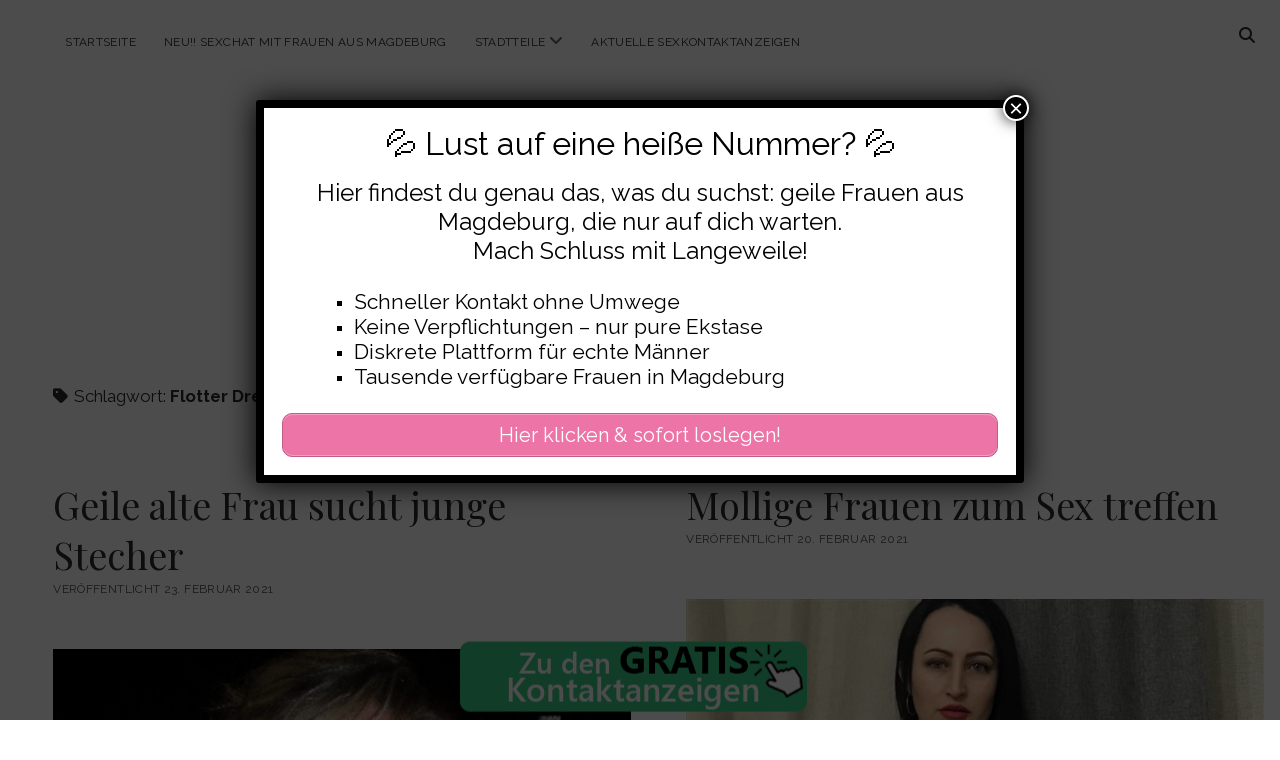

--- FILE ---
content_type: text/html; charset=UTF-8
request_url: https://www.sexkontakte-magdeburg.com/tag/flotter-dreier-fmm/
body_size: 17742
content:
<!DOCTYPE html>

<html lang="de">

<head>
	<meta name='robots' content='index, follow, max-image-preview:large, max-snippet:-1, max-video-preview:-1' />
	<style>img:is([sizes="auto" i], [sizes^="auto," i]) { contain-intrinsic-size: 3000px 1500px }</style>
	<meta charset="UTF-8" />
<meta name="viewport" content="width=device-width, initial-scale=1" />
<meta name="template" content="Chosen 1.51" />

	<!-- This site is optimized with the Yoast SEO plugin v25.5 - https://yoast.com/wordpress/plugins/seo/ -->
	<title>Flotter Dreier (FMM) Archive - Sexkontakte Magdeburg</title>
<style>.flying-press-lazy-bg{background-image:none!important;}</style>
<link rel='preload' href='https://www.sexkontakte-magdeburg.com/wp-content/uploads/2020/07/640-1051.jpg' as='image' imagesrcset='' imagesizes=''/>
<link rel='preload' href='https://www.sexkontakte-magdeburg.com/images/footer.png' as='image' imagesrcset='' imagesizes=''/>

	<link rel="canonical" href="https://www.sexkontakte-magdeburg.com/tag/flotter-dreier-fmm/" />
	<link rel="next" href="https://www.sexkontakte-magdeburg.com/tag/flotter-dreier-fmm/page/2/" />
	<meta property="og:locale" content="de_DE" />
	<meta property="og:type" content="article" />
	<meta property="og:title" content="Flotter Dreier (FMM) Archive - Sexkontakte Magdeburg" />
	<meta property="og:url" content="https://www.sexkontakte-magdeburg.com/tag/flotter-dreier-fmm/" />
	<meta property="og:site_name" content="Sexkontakte Magdeburg" />
	<meta name="twitter:card" content="summary_large_image" />
	<script type="application/ld+json" class="yoast-schema-graph">{"@context":"https://schema.org","@graph":[{"@type":"CollectionPage","@id":"https://www.sexkontakte-magdeburg.com/tag/flotter-dreier-fmm/","url":"https://www.sexkontakte-magdeburg.com/tag/flotter-dreier-fmm/","name":"Flotter Dreier (FMM) Archive - Sexkontakte Magdeburg","isPartOf":{"@id":"https://www.sexkontakte-magdeburg.com/#website"},"breadcrumb":{"@id":"https://www.sexkontakte-magdeburg.com/tag/flotter-dreier-fmm/#breadcrumb"},"inLanguage":"de"},{"@type":"BreadcrumbList","@id":"https://www.sexkontakte-magdeburg.com/tag/flotter-dreier-fmm/#breadcrumb","itemListElement":[{"@type":"ListItem","position":1,"name":"Startseite","item":"https://www.sexkontakte-magdeburg.com/"},{"@type":"ListItem","position":2,"name":"Flotter Dreier (FMM)"}]},{"@type":"WebSite","@id":"https://www.sexkontakte-magdeburg.com/#website","url":"https://www.sexkontakte-magdeburg.com/","name":"Sexkontakte Magdeburg","description":"Noch heute ficken in Sachsen-Anhalt","potentialAction":[{"@type":"SearchAction","target":{"@type":"EntryPoint","urlTemplate":"https://www.sexkontakte-magdeburg.com/?s={search_term_string}"},"query-input":{"@type":"PropertyValueSpecification","valueRequired":true,"valueName":"search_term_string"}}],"inLanguage":"de"}]}</script>
	<!-- / Yoast SEO plugin. -->



<link rel="alternate" type="application/rss+xml" title="Sexkontakte Magdeburg &raquo; Feed" href="https://www.sexkontakte-magdeburg.com/feed/" />
<link rel="alternate" type="application/rss+xml" title="Sexkontakte Magdeburg &raquo; Kommentar-Feed" href="https://www.sexkontakte-magdeburg.com/comments/feed/" />
<link rel="alternate" type="application/rss+xml" title="Sexkontakte Magdeburg &raquo; Flotter Dreier (FMM) Schlagwort-Feed" href="https://www.sexkontakte-magdeburg.com/tag/flotter-dreier-fmm/feed/" />
<script type="text/javascript" defer src="data:text/javascript,%2F%2A%20%3C%21%5BCDATA%5B%20%2A%2F%0Awindow._wpemojiSettings%20%3D%20%7B%22baseUrl%22%3A%22https%3A%5C%2F%5C%2Fs.w.org%5C%2Fimages%5C%2Fcore%5C%2Femoji%5C%2F16.0.1%5C%2F72x72%5C%2F%22%2C%22ext%22%3A%22.png%22%2C%22svgUrl%22%3A%22https%3A%5C%2F%5C%2Fs.w.org%5C%2Fimages%5C%2Fcore%5C%2Femoji%5C%2F16.0.1%5C%2Fsvg%5C%2F%22%2C%22svgExt%22%3A%22.svg%22%2C%22source%22%3A%7B%22concatemoji%22%3A%22https%3A%5C%2F%5C%2Fwww.sexkontakte-magdeburg.com%5C%2Fwp-includes%5C%2Fjs%5C%2Fwp-emoji-release.min.js%3Fver%3D6.8.2%22%7D%7D%3B%0A%2F%2A%21%20This%20file%20is%20auto-generated%20%2A%2F%0A%21function%28s%2Cn%29%7Bvar%20o%2Ci%2Ce%3Bfunction%20c%28e%29%7Btry%7Bvar%20t%3D%7BsupportTests%3Ae%2Ctimestamp%3A%28new%20Date%29.valueOf%28%29%7D%3BsessionStorage.setItem%28o%2CJSON.stringify%28t%29%29%7Dcatch%28e%29%7B%7D%7Dfunction%20p%28e%2Ct%2Cn%29%7Be.clearRect%280%2C0%2Ce.canvas.width%2Ce.canvas.height%29%2Ce.fillText%28t%2C0%2C0%29%3Bvar%20t%3Dnew%20Uint32Array%28e.getImageData%280%2C0%2Ce.canvas.width%2Ce.canvas.height%29.data%29%2Ca%3D%28e.clearRect%280%2C0%2Ce.canvas.width%2Ce.canvas.height%29%2Ce.fillText%28n%2C0%2C0%29%2Cnew%20Uint32Array%28e.getImageData%280%2C0%2Ce.canvas.width%2Ce.canvas.height%29.data%29%29%3Breturn%20t.every%28function%28e%2Ct%29%7Breturn%20e%3D%3D%3Da%5Bt%5D%7D%29%7Dfunction%20u%28e%2Ct%29%7Be.clearRect%280%2C0%2Ce.canvas.width%2Ce.canvas.height%29%2Ce.fillText%28t%2C0%2C0%29%3Bfor%28var%20n%3De.getImageData%2816%2C16%2C1%2C1%29%2Ca%3D0%3Ba%3Cn.data.length%3Ba%2B%2B%29if%280%21%3D%3Dn.data%5Ba%5D%29return%211%3Breturn%210%7Dfunction%20f%28e%2Ct%2Cn%2Ca%29%7Bswitch%28t%29%7Bcase%22flag%22%3Areturn%20n%28e%2C%22%5Cud83c%5Cudff3%5Cufe0f%5Cu200d%5Cu26a7%5Cufe0f%22%2C%22%5Cud83c%5Cudff3%5Cufe0f%5Cu200b%5Cu26a7%5Cufe0f%22%29%3F%211%3A%21n%28e%2C%22%5Cud83c%5Cudde8%5Cud83c%5Cuddf6%22%2C%22%5Cud83c%5Cudde8%5Cu200b%5Cud83c%5Cuddf6%22%29%26%26%21n%28e%2C%22%5Cud83c%5Cudff4%5Cudb40%5Cudc67%5Cudb40%5Cudc62%5Cudb40%5Cudc65%5Cudb40%5Cudc6e%5Cudb40%5Cudc67%5Cudb40%5Cudc7f%22%2C%22%5Cud83c%5Cudff4%5Cu200b%5Cudb40%5Cudc67%5Cu200b%5Cudb40%5Cudc62%5Cu200b%5Cudb40%5Cudc65%5Cu200b%5Cudb40%5Cudc6e%5Cu200b%5Cudb40%5Cudc67%5Cu200b%5Cudb40%5Cudc7f%22%29%3Bcase%22emoji%22%3Areturn%21a%28e%2C%22%5Cud83e%5Cudedf%22%29%7Dreturn%211%7Dfunction%20g%28e%2Ct%2Cn%2Ca%29%7Bvar%20r%3D%22undefined%22%21%3Dtypeof%20WorkerGlobalScope%26%26self%20instanceof%20WorkerGlobalScope%3Fnew%20OffscreenCanvas%28300%2C150%29%3As.createElement%28%22canvas%22%29%2Co%3Dr.getContext%28%222d%22%2C%7BwillReadFrequently%3A%210%7D%29%2Ci%3D%28o.textBaseline%3D%22top%22%2Co.font%3D%22600%2032px%20Arial%22%2C%7B%7D%29%3Breturn%20e.forEach%28function%28e%29%7Bi%5Be%5D%3Dt%28o%2Ce%2Cn%2Ca%29%7D%29%2Ci%7Dfunction%20t%28e%29%7Bvar%20t%3Ds.createElement%28%22script%22%29%3Bt.src%3De%2Ct.defer%3D%210%2Cs.head.appendChild%28t%29%7D%22undefined%22%21%3Dtypeof%20Promise%26%26%28o%3D%22wpEmojiSettingsSupports%22%2Ci%3D%5B%22flag%22%2C%22emoji%22%5D%2Cn.supports%3D%7Beverything%3A%210%2CeverythingExceptFlag%3A%210%7D%2Ce%3Dnew%20Promise%28function%28e%29%7Bs.addEventListener%28%22DOMContentLoaded%22%2Ce%2C%7Bonce%3A%210%7D%29%7D%29%2Cnew%20Promise%28function%28t%29%7Bvar%20n%3Dfunction%28%29%7Btry%7Bvar%20e%3DJSON.parse%28sessionStorage.getItem%28o%29%29%3Bif%28%22object%22%3D%3Dtypeof%20e%26%26%22number%22%3D%3Dtypeof%20e.timestamp%26%26%28new%20Date%29.valueOf%28%29%3Ce.timestamp%2B604800%26%26%22object%22%3D%3Dtypeof%20e.supportTests%29return%20e.supportTests%7Dcatch%28e%29%7B%7Dreturn%20null%7D%28%29%3Bif%28%21n%29%7Bif%28%22undefined%22%21%3Dtypeof%20Worker%26%26%22undefined%22%21%3Dtypeof%20OffscreenCanvas%26%26%22undefined%22%21%3Dtypeof%20URL%26%26URL.createObjectURL%26%26%22undefined%22%21%3Dtypeof%20Blob%29try%7Bvar%20e%3D%22postMessage%28%22%2Bg.toString%28%29%2B%22%28%22%2B%5BJSON.stringify%28i%29%2Cf.toString%28%29%2Cp.toString%28%29%2Cu.toString%28%29%5D.join%28%22%2C%22%29%2B%22%29%29%3B%22%2Ca%3Dnew%20Blob%28%5Be%5D%2C%7Btype%3A%22text%2Fjavascript%22%7D%29%2Cr%3Dnew%20Worker%28URL.createObjectURL%28a%29%2C%7Bname%3A%22wpTestEmojiSupports%22%7D%29%3Breturn%20void%28r.onmessage%3Dfunction%28e%29%7Bc%28n%3De.data%29%2Cr.terminate%28%29%2Ct%28n%29%7D%29%7Dcatch%28e%29%7B%7Dc%28n%3Dg%28i%2Cf%2Cp%2Cu%29%29%7Dt%28n%29%7D%29.then%28function%28e%29%7Bfor%28var%20t%20in%20e%29n.supports%5Bt%5D%3De%5Bt%5D%2Cn.supports.everything%3Dn.supports.everything%26%26n.supports%5Bt%5D%2C%22flag%22%21%3D%3Dt%26%26%28n.supports.everythingExceptFlag%3Dn.supports.everythingExceptFlag%26%26n.supports%5Bt%5D%29%3Bn.supports.everythingExceptFlag%3Dn.supports.everythingExceptFlag%26%26%21n.supports.flag%2Cn.DOMReady%3D%211%2Cn.readyCallback%3Dfunction%28%29%7Bn.DOMReady%3D%210%7D%7D%29.then%28function%28%29%7Breturn%20e%7D%29.then%28function%28%29%7Bvar%20e%3Bn.supports.everything%7C%7C%28n.readyCallback%28%29%2C%28e%3Dn.source%7C%7C%7B%7D%29.concatemoji%3Ft%28e.concatemoji%29%3Ae.wpemoji%26%26e.twemoji%26%26%28t%28e.twemoji%29%2Ct%28e.wpemoji%29%29%29%7D%29%29%7D%28%28window%2Cdocument%29%2Cwindow._wpemojiSettings%29%3B%0A%2F%2A%20%5D%5D%3E%20%2A%2F"></script>
<style id='wp-emoji-styles-inline-css' type='text/css'>img.wp-smiley, img.emoji {
		display: inline !important;
		border: none !important;
		box-shadow: none !important;
		height: 1em !important;
		width: 1em !important;
		margin: 0 0.07em !important;
		vertical-align: -0.1em !important;
		background: none !important;
		padding: 0 !important;
	}</style>
<link rel='stylesheet' id='wp-block-library-css' href='https://www.sexkontakte-magdeburg.com/wp-content/cache/flying-press/a06b3af98203.style.min.css' type='text/css' media='all' />
<style id='classic-theme-styles-inline-css' type='text/css'>/*! This file is auto-generated */
.wp-block-button__link{color:#fff;background-color:#32373c;border-radius:9999px;box-shadow:none;text-decoration:none;padding:calc(.667em + 2px) calc(1.333em + 2px);font-size:1.125em}.wp-block-file__button{background:#32373c;color:#fff;text-decoration:none}</style>
<style id='global-styles-inline-css' type='text/css'>:root{--wp--preset--aspect-ratio--square: 1;--wp--preset--aspect-ratio--4-3: 4/3;--wp--preset--aspect-ratio--3-4: 3/4;--wp--preset--aspect-ratio--3-2: 3/2;--wp--preset--aspect-ratio--2-3: 2/3;--wp--preset--aspect-ratio--16-9: 16/9;--wp--preset--aspect-ratio--9-16: 9/16;--wp--preset--color--black: #000000;--wp--preset--color--cyan-bluish-gray: #abb8c3;--wp--preset--color--white: #ffffff;--wp--preset--color--pale-pink: #f78da7;--wp--preset--color--vivid-red: #cf2e2e;--wp--preset--color--luminous-vivid-orange: #ff6900;--wp--preset--color--luminous-vivid-amber: #fcb900;--wp--preset--color--light-green-cyan: #7bdcb5;--wp--preset--color--vivid-green-cyan: #00d084;--wp--preset--color--pale-cyan-blue: #8ed1fc;--wp--preset--color--vivid-cyan-blue: #0693e3;--wp--preset--color--vivid-purple: #9b51e0;--wp--preset--gradient--vivid-cyan-blue-to-vivid-purple: linear-gradient(135deg,rgba(6,147,227,1) 0%,rgb(155,81,224) 100%);--wp--preset--gradient--light-green-cyan-to-vivid-green-cyan: linear-gradient(135deg,rgb(122,220,180) 0%,rgb(0,208,130) 100%);--wp--preset--gradient--luminous-vivid-amber-to-luminous-vivid-orange: linear-gradient(135deg,rgba(252,185,0,1) 0%,rgba(255,105,0,1) 100%);--wp--preset--gradient--luminous-vivid-orange-to-vivid-red: linear-gradient(135deg,rgba(255,105,0,1) 0%,rgb(207,46,46) 100%);--wp--preset--gradient--very-light-gray-to-cyan-bluish-gray: linear-gradient(135deg,rgb(238,238,238) 0%,rgb(169,184,195) 100%);--wp--preset--gradient--cool-to-warm-spectrum: linear-gradient(135deg,rgb(74,234,220) 0%,rgb(151,120,209) 20%,rgb(207,42,186) 40%,rgb(238,44,130) 60%,rgb(251,105,98) 80%,rgb(254,248,76) 100%);--wp--preset--gradient--blush-light-purple: linear-gradient(135deg,rgb(255,206,236) 0%,rgb(152,150,240) 100%);--wp--preset--gradient--blush-bordeaux: linear-gradient(135deg,rgb(254,205,165) 0%,rgb(254,45,45) 50%,rgb(107,0,62) 100%);--wp--preset--gradient--luminous-dusk: linear-gradient(135deg,rgb(255,203,112) 0%,rgb(199,81,192) 50%,rgb(65,88,208) 100%);--wp--preset--gradient--pale-ocean: linear-gradient(135deg,rgb(255,245,203) 0%,rgb(182,227,212) 50%,rgb(51,167,181) 100%);--wp--preset--gradient--electric-grass: linear-gradient(135deg,rgb(202,248,128) 0%,rgb(113,206,126) 100%);--wp--preset--gradient--midnight: linear-gradient(135deg,rgb(2,3,129) 0%,rgb(40,116,252) 100%);--wp--preset--font-size--small: 12px;--wp--preset--font-size--medium: 20px;--wp--preset--font-size--large: 28px;--wp--preset--font-size--x-large: 42px;--wp--preset--font-size--regular: 17px;--wp--preset--font-size--larger: 38px;--wp--preset--spacing--20: 0.44rem;--wp--preset--spacing--30: 0.67rem;--wp--preset--spacing--40: 1rem;--wp--preset--spacing--50: 1.5rem;--wp--preset--spacing--60: 2.25rem;--wp--preset--spacing--70: 3.38rem;--wp--preset--spacing--80: 5.06rem;--wp--preset--shadow--natural: 6px 6px 9px rgba(0, 0, 0, 0.2);--wp--preset--shadow--deep: 12px 12px 50px rgba(0, 0, 0, 0.4);--wp--preset--shadow--sharp: 6px 6px 0px rgba(0, 0, 0, 0.2);--wp--preset--shadow--outlined: 6px 6px 0px -3px rgba(255, 255, 255, 1), 6px 6px rgba(0, 0, 0, 1);--wp--preset--shadow--crisp: 6px 6px 0px rgba(0, 0, 0, 1);}:where(.is-layout-flex){gap: 0.5em;}:where(.is-layout-grid){gap: 0.5em;}body .is-layout-flex{display: flex;}.is-layout-flex{flex-wrap: wrap;align-items: center;}.is-layout-flex > :is(*, div){margin: 0;}body .is-layout-grid{display: grid;}.is-layout-grid > :is(*, div){margin: 0;}:where(.wp-block-columns.is-layout-flex){gap: 2em;}:where(.wp-block-columns.is-layout-grid){gap: 2em;}:where(.wp-block-post-template.is-layout-flex){gap: 1.25em;}:where(.wp-block-post-template.is-layout-grid){gap: 1.25em;}.has-black-color{color: var(--wp--preset--color--black) !important;}.has-cyan-bluish-gray-color{color: var(--wp--preset--color--cyan-bluish-gray) !important;}.has-white-color{color: var(--wp--preset--color--white) !important;}.has-pale-pink-color{color: var(--wp--preset--color--pale-pink) !important;}.has-vivid-red-color{color: var(--wp--preset--color--vivid-red) !important;}.has-luminous-vivid-orange-color{color: var(--wp--preset--color--luminous-vivid-orange) !important;}.has-luminous-vivid-amber-color{color: var(--wp--preset--color--luminous-vivid-amber) !important;}.has-light-green-cyan-color{color: var(--wp--preset--color--light-green-cyan) !important;}.has-vivid-green-cyan-color{color: var(--wp--preset--color--vivid-green-cyan) !important;}.has-pale-cyan-blue-color{color: var(--wp--preset--color--pale-cyan-blue) !important;}.has-vivid-cyan-blue-color{color: var(--wp--preset--color--vivid-cyan-blue) !important;}.has-vivid-purple-color{color: var(--wp--preset--color--vivid-purple) !important;}.has-black-background-color{background-color: var(--wp--preset--color--black) !important;}.has-cyan-bluish-gray-background-color{background-color: var(--wp--preset--color--cyan-bluish-gray) !important;}.has-white-background-color{background-color: var(--wp--preset--color--white) !important;}.has-pale-pink-background-color{background-color: var(--wp--preset--color--pale-pink) !important;}.has-vivid-red-background-color{background-color: var(--wp--preset--color--vivid-red) !important;}.has-luminous-vivid-orange-background-color{background-color: var(--wp--preset--color--luminous-vivid-orange) !important;}.has-luminous-vivid-amber-background-color{background-color: var(--wp--preset--color--luminous-vivid-amber) !important;}.has-light-green-cyan-background-color{background-color: var(--wp--preset--color--light-green-cyan) !important;}.has-vivid-green-cyan-background-color{background-color: var(--wp--preset--color--vivid-green-cyan) !important;}.has-pale-cyan-blue-background-color{background-color: var(--wp--preset--color--pale-cyan-blue) !important;}.has-vivid-cyan-blue-background-color{background-color: var(--wp--preset--color--vivid-cyan-blue) !important;}.has-vivid-purple-background-color{background-color: var(--wp--preset--color--vivid-purple) !important;}.has-black-border-color{border-color: var(--wp--preset--color--black) !important;}.has-cyan-bluish-gray-border-color{border-color: var(--wp--preset--color--cyan-bluish-gray) !important;}.has-white-border-color{border-color: var(--wp--preset--color--white) !important;}.has-pale-pink-border-color{border-color: var(--wp--preset--color--pale-pink) !important;}.has-vivid-red-border-color{border-color: var(--wp--preset--color--vivid-red) !important;}.has-luminous-vivid-orange-border-color{border-color: var(--wp--preset--color--luminous-vivid-orange) !important;}.has-luminous-vivid-amber-border-color{border-color: var(--wp--preset--color--luminous-vivid-amber) !important;}.has-light-green-cyan-border-color{border-color: var(--wp--preset--color--light-green-cyan) !important;}.has-vivid-green-cyan-border-color{border-color: var(--wp--preset--color--vivid-green-cyan) !important;}.has-pale-cyan-blue-border-color{border-color: var(--wp--preset--color--pale-cyan-blue) !important;}.has-vivid-cyan-blue-border-color{border-color: var(--wp--preset--color--vivid-cyan-blue) !important;}.has-vivid-purple-border-color{border-color: var(--wp--preset--color--vivid-purple) !important;}.has-vivid-cyan-blue-to-vivid-purple-gradient-background{background: var(--wp--preset--gradient--vivid-cyan-blue-to-vivid-purple) !important;}.has-light-green-cyan-to-vivid-green-cyan-gradient-background{background: var(--wp--preset--gradient--light-green-cyan-to-vivid-green-cyan) !important;}.has-luminous-vivid-amber-to-luminous-vivid-orange-gradient-background{background: var(--wp--preset--gradient--luminous-vivid-amber-to-luminous-vivid-orange) !important;}.has-luminous-vivid-orange-to-vivid-red-gradient-background{background: var(--wp--preset--gradient--luminous-vivid-orange-to-vivid-red) !important;}.has-very-light-gray-to-cyan-bluish-gray-gradient-background{background: var(--wp--preset--gradient--very-light-gray-to-cyan-bluish-gray) !important;}.has-cool-to-warm-spectrum-gradient-background{background: var(--wp--preset--gradient--cool-to-warm-spectrum) !important;}.has-blush-light-purple-gradient-background{background: var(--wp--preset--gradient--blush-light-purple) !important;}.has-blush-bordeaux-gradient-background{background: var(--wp--preset--gradient--blush-bordeaux) !important;}.has-luminous-dusk-gradient-background{background: var(--wp--preset--gradient--luminous-dusk) !important;}.has-pale-ocean-gradient-background{background: var(--wp--preset--gradient--pale-ocean) !important;}.has-electric-grass-gradient-background{background: var(--wp--preset--gradient--electric-grass) !important;}.has-midnight-gradient-background{background: var(--wp--preset--gradient--midnight) !important;}.has-small-font-size{font-size: var(--wp--preset--font-size--small) !important;}.has-medium-font-size{font-size: var(--wp--preset--font-size--medium) !important;}.has-large-font-size{font-size: var(--wp--preset--font-size--large) !important;}.has-x-large-font-size{font-size: var(--wp--preset--font-size--x-large) !important;}
:where(.wp-block-post-template.is-layout-flex){gap: 1.25em;}:where(.wp-block-post-template.is-layout-grid){gap: 1.25em;}
:where(.wp-block-columns.is-layout-flex){gap: 2em;}:where(.wp-block-columns.is-layout-grid){gap: 2em;}
:root :where(.wp-block-pullquote){font-size: 1.5em;line-height: 1.6;}</style>
<link rel='stylesheet' id='dashicons-css' href='https://www.sexkontakte-magdeburg.com/wp-content/cache/flying-press/d68d6bf51916.dashicons.min.css' type='text/css' media='all' />
<link rel='stylesheet' id='admin-bar-css' href='https://www.sexkontakte-magdeburg.com/wp-content/cache/flying-press/e625b5e2ac2f.admin-bar.min.css' type='text/css' media='all' />
<style id='admin-bar-inline-css' type='text/css'>/* Hide CanvasJS credits for P404 charts specifically */
    #p404RedirectChart .canvasjs-chart-credit {
        display: none !important;
    }
    
    #p404RedirectChart canvas {
        border-radius: 6px;
    }

    .p404-redirect-adminbar-weekly-title {
        font-weight: bold;
        font-size: 14px;
        color: #fff;
        margin-bottom: 6px;
    }

    #wpadminbar #wp-admin-bar-p404_free_top_button .ab-icon:before {
        content: "\f103";
        color: #dc3545;
        top: 3px;
    }
    
    #wp-admin-bar-p404_free_top_button .ab-item {
        min-width: 80px !important;
        padding: 0px !important;
    }
    
    /* Ensure proper positioning and z-index for P404 dropdown */
    .p404-redirect-adminbar-dropdown-wrap { 
        min-width: 0; 
        padding: 0;
        position: static !important;
    }
    
    #wpadminbar #wp-admin-bar-p404_free_top_button_dropdown {
        position: static !important;
    }
    
    #wpadminbar #wp-admin-bar-p404_free_top_button_dropdown .ab-item {
        padding: 0 !important;
        margin: 0 !important;
    }
    
    .p404-redirect-dropdown-container {
        min-width: 340px;
        padding: 18px 18px 12px 18px;
        background: #23282d !important;
        color: #fff;
        border-radius: 12px;
        box-shadow: 0 8px 32px rgba(0,0,0,0.25);
        margin-top: 10px;
        position: relative !important;
        z-index: 999999 !important;
        display: block !important;
        border: 1px solid #444;
    }
    
    /* Ensure P404 dropdown appears on hover */
    #wpadminbar #wp-admin-bar-p404_free_top_button .p404-redirect-dropdown-container { 
        display: none !important;
    }
    
    #wpadminbar #wp-admin-bar-p404_free_top_button:hover .p404-redirect-dropdown-container { 
        display: block !important;
    }
    
    #wpadminbar #wp-admin-bar-p404_free_top_button:hover #wp-admin-bar-p404_free_top_button_dropdown .p404-redirect-dropdown-container {
        display: block !important;
    }
    
    .p404-redirect-card {
        background: #2c3338;
        border-radius: 8px;
        padding: 18px 18px 12px 18px;
        box-shadow: 0 2px 8px rgba(0,0,0,0.07);
        display: flex;
        flex-direction: column;
        align-items: flex-start;
        border: 1px solid #444;
    }
    
    .p404-redirect-btn {
        display: inline-block;
        background: #dc3545;
        color: #fff !important;
        font-weight: bold;
        padding: 5px 22px;
        border-radius: 8px;
        text-decoration: none;
        font-size: 17px;
        transition: background 0.2s, box-shadow 0.2s;
        margin-top: 8px;
        box-shadow: 0 2px 8px rgba(220,53,69,0.15);
        text-align: center;
        line-height: 1.6;
    }
    
    .p404-redirect-btn:hover {
        background: #c82333;
        color: #fff !important;
        box-shadow: 0 4px 16px rgba(220,53,69,0.25);
    }
    
    /* Prevent conflicts with other admin bar dropdowns */
    #wpadminbar .ab-top-menu > li:hover > .ab-item,
    #wpadminbar .ab-top-menu > li.hover > .ab-item {
        z-index: auto;
    }
    
    #wpadminbar #wp-admin-bar-p404_free_top_button:hover > .ab-item {
        z-index: 999998 !important;
    }</style>
<link rel='stylesheet' id='widgetopts-styles-css' href='https://www.sexkontakte-magdeburg.com/wp-content/cache/flying-press/47c53c6ddea8.widget-options.css' type='text/css' media='all' />
<link rel='stylesheet' id='wp-show-posts-css' href='https://www.sexkontakte-magdeburg.com/wp-content/cache/flying-press/754d003a14d5.wp-show-posts-min.css' type='text/css' media='all' />
<link rel='stylesheet' id='orbisius_ct_chosen_child_theme_parent_style-css' href='https://www.sexkontakte-magdeburg.com/wp-content/cache/flying-press/64e78773e698.style.css' type='text/css' media='all' />
<link rel='stylesheet' id='orbisius_ct_chosen_child_theme_parent_style_child_style-css' href='https://www.sexkontakte-magdeburg.com/wp-content/cache/flying-press/17e13ef6c6bc.style.css' type='text/css' media='all' />
<link rel='stylesheet' id='ct-chosen-google-fonts-css' href="https://www.sexkontakte-magdeburg.com/wp-content/cache/flying-press/34afcc5fad5a.cefa7083f820.google-font.css" type='text/css' media='all' />
<link rel='stylesheet' id='ct-chosen-font-awesome-css' href='https://www.sexkontakte-magdeburg.com/wp-content/cache/flying-press/c325be79a5ec.all.min.css' type='text/css' media='all' />
<link rel='stylesheet' id='ct-chosen-style-css' href='https://www.sexkontakte-magdeburg.com/wp-content/cache/flying-press/17e13ef6c6bc.style.css' type='text/css' media='all' />
<link rel='stylesheet' id='popup-maker-site-css' href='https://www.sexkontakte-magdeburg.com/wp-content/cache/flying-press/366ff88406a0.pum-site-styles.css' type='text/css' media='all' />
<script type="text/javascript" src="https://www.sexkontakte-magdeburg.com/wp-includes/js/jquery/jquery.min.js?ver=826eb77e86b0" id="jquery-core-js" defer></script>
<script type="text/javascript" src="https://www.sexkontakte-magdeburg.com/wp-includes/js/jquery/jquery-migrate.min.js?ver=9ffeb32e2d9e" id="jquery-migrate-js" defer></script>
<!--[if IE 8]>
<script type="text/javascript" src="https://www.sexkontakte-magdeburg.com/wp-content/themes/chosen/js/build/html5shiv.min.js?ver=53601738769a" id="ct-chosen-html5-shiv-js" defer></script>
<![endif]-->
<link rel="https://api.w.org/" href="https://www.sexkontakte-magdeburg.com/wp-json/" /><link rel="alternate" title="JSON" type="application/json" href="https://www.sexkontakte-magdeburg.com/wp-json/wp/v2/tags/799" /><link rel="EditURI" type="application/rsd+xml" title="RSD" href="https://www.sexkontakte-magdeburg.com/xmlrpc.php?rsd" />
<meta name="generator" content="WordPress 6.8.2" />
	
	<link rel="apple-touch-icon" sizes="57x57" href="https://www.sexkontakte-magdeburg.com/fav/apple-icon-57x57.png">
	<link rel="apple-touch-icon" sizes="60x60" href="https://www.sexkontakte-magdeburg.com/fav/apple-icon-60x60.png">
	<link rel="apple-touch-icon" sizes="72x72" href="https://www.sexkontakte-magdeburg.com/fav/apple-icon-72x72.png">
	<link rel="apple-touch-icon" sizes="76x76" href="https://www.sexkontakte-magdeburg.com/fav/apple-icon-76x76.png">
	<link rel="apple-touch-icon" sizes="114x114" href="https://www.sexkontakte-magdeburg.com/fav/apple-icon-114x114.png">
	<link rel="apple-touch-icon" sizes="120x120" href="https://www.sexkontakte-magdeburg.com/fav/apple-icon-120x120.png">
	<link rel="apple-touch-icon" sizes="144x144" href="https://www.sexkontakte-magdeburg.com/fav/apple-icon-144x144.png">
	<link rel="apple-touch-icon" sizes="152x152" href="https://www.sexkontakte-magdeburg.com/fav/apple-icon-152x152.png">
	<link rel="apple-touch-icon" sizes="180x180" href="https://www.sexkontakte-magdeburg.com/fav/apple-icon-180x180.png">
	<link rel="icon" type="image/png" sizes="192x192"  href="https://www.sexkontakte-magdeburg.com/fav/android-icon-192x192.png">
	<link rel="icon" type="image/png" sizes="32x32" href="https://www.sexkontakte-magdeburg.com/fav/favicon-32x32.png">
	<link rel="icon" type="image/png" sizes="96x96" href="https://www.sexkontakte-magdeburg.com/fav/favicon-96x96.png">
	<link rel="icon" type="image/png" sizes="16x16" href="https://www.sexkontakte-magdeburg.com/fav/favicon-16x16.png">
	<link rel="manifest" href="https://www.sexkontakte-magdeburg.com/fav/manifest.json">
	<meta name="msapplication-TileColor" content="#ffffff">
	<meta name="msapplication-TileImage" content="https://www.sexkontakte-magdeburg.com/fav/ms-icon-144x144.png">
	<meta name="theme-color" content="#ffffff">
	
<script type="speculationrules">{"prefetch":[{"source":"document","where":{"and":[{"href_matches":"\/*"},{"not":{"href_matches":["\/*.php","\/wp-(admin|includes|content|login|signup|json)(.*)?","\/*\\?(.+)","\/(cart|checkout|logout)(.*)?"]}}]},"eagerness":"moderate"}]}</script></head>

<body id="chosen-child-theme" class="archive tag tag-flotter-dreier-fmm tag-799 wp-theme-chosen wp-child-theme-chosen-child-theme full-post">
			<a class="skip-content" href="#main">Zum Inhalt springen</a>
	<div id="overflow-container" class="overflow-container">
		<div id="max-width" class="max-width">
									<header class="site-header" id="site-header" role="banner">
				<div id="menu-primary-container" class="menu-primary-container">
					<div id="menu-primary" class="menu-container menu-primary" role="navigation">
	<nav class="menu"><ul id="menu-primary-items" class="menu-primary-items"><li id="menu-item-1302" class="menu-item menu-item-type-post_type menu-item-object-page menu-item-home menu-item-1302"><a href="https://www.sexkontakte-magdeburg.com/">Startseite</a></li>
<li id="menu-item-5159" class="menu-item menu-item-type-custom menu-item-object-custom menu-item-5159"><a href="https://www.big7.com/register/index_lp29.html?wmb=4926&#038;wms=161">NEU!! Sexchat mit Frauen aus Magdeburg</a></li>
<li id="menu-item-1304" class="menu-item menu-item-type-post_type menu-item-object-page menu-item-home menu-item-has-children menu-item-1304"><a href="https://www.sexkontakte-magdeburg.com/">Stadtteile</a><button class="toggle-dropdown" aria-expanded="false" name="toggle-dropdown"><span class="screen-reader-text">Menü öffnen</span><i class="fas fa-angle-down"></i></button>
<ul class="sub-menu">
	<li id="menu-item-3820" class="menu-item menu-item-type-post_type menu-item-object-page menu-item-home menu-item-has-children menu-item-3820"><a href="https://www.sexkontakte-magdeburg.com/">A &#8211; H</a><button class="toggle-dropdown" aria-expanded="false" name="toggle-dropdown"><span class="screen-reader-text">Menü öffnen</span><i class="fas fa-angle-down"></i></button>
	<ul class="sub-menu">
		<li id="menu-item-3784" class="menu-item menu-item-type-taxonomy menu-item-object-category menu-item-3784"><a href="https://www.sexkontakte-magdeburg.com/category/alt-olvenstedt/">Alt Olvenstedt</a></li>
		<li id="menu-item-3785" class="menu-item menu-item-type-taxonomy menu-item-object-category menu-item-3785"><a href="https://www.sexkontakte-magdeburg.com/category/alte-neustadt/">Alte Neustadt</a></li>
		<li id="menu-item-3786" class="menu-item menu-item-type-taxonomy menu-item-object-category menu-item-3786"><a href="https://www.sexkontakte-magdeburg.com/category/altstadt/">Altstadt</a></li>
		<li id="menu-item-3788" class="menu-item menu-item-type-taxonomy menu-item-object-category menu-item-3788"><a href="https://www.sexkontakte-magdeburg.com/category/berliner-chaussee/">Berliner Chaussee</a></li>
		<li id="menu-item-3789" class="menu-item menu-item-type-taxonomy menu-item-object-category menu-item-3789"><a href="https://www.sexkontakte-magdeburg.com/category/beyendorf-sohlen/">Beyendorf-Sohlen</a></li>
		<li id="menu-item-3790" class="menu-item menu-item-type-taxonomy menu-item-object-category menu-item-3790"><a href="https://www.sexkontakte-magdeburg.com/category/brueckfeld/">Brückfeld</a></li>
		<li id="menu-item-3791" class="menu-item menu-item-type-taxonomy menu-item-object-category menu-item-3791"><a href="https://www.sexkontakte-magdeburg.com/category/buckau/">Buckau</a></li>
		<li id="menu-item-3792" class="menu-item menu-item-type-taxonomy menu-item-object-category menu-item-3792"><a href="https://www.sexkontakte-magdeburg.com/category/cracau/">Cracau</a></li>
		<li id="menu-item-3793" class="menu-item menu-item-type-taxonomy menu-item-object-category menu-item-3793"><a href="https://www.sexkontakte-magdeburg.com/category/diesdorf/">Diesdorf</a></li>
		<li id="menu-item-3794" class="menu-item menu-item-type-taxonomy menu-item-object-category menu-item-3794"><a href="https://www.sexkontakte-magdeburg.com/category/fermersleben/">Fermersleben</a></li>
		<li id="menu-item-3795" class="menu-item menu-item-type-taxonomy menu-item-object-category menu-item-3795"><a href="https://www.sexkontakte-magdeburg.com/category/herrenkrug/">Herrenkrug</a></li>
		<li id="menu-item-3796" class="menu-item menu-item-type-taxonomy menu-item-object-category menu-item-3796"><a href="https://www.sexkontakte-magdeburg.com/category/hopfengarten/">Hopfengarten</a></li>
	</ul>
</li>
	<li id="menu-item-3821" class="menu-item menu-item-type-post_type menu-item-object-page menu-item-home menu-item-has-children menu-item-3821"><a href="https://www.sexkontakte-magdeburg.com/">I &#8211; N</a><button class="toggle-dropdown" aria-expanded="false" name="toggle-dropdown"><span class="screen-reader-text">Menü öffnen</span><i class="fas fa-angle-down"></i></button>
	<ul class="sub-menu">
		<li id="menu-item-3798" class="menu-item menu-item-type-taxonomy menu-item-object-category menu-item-3798"><a href="https://www.sexkontakte-magdeburg.com/category/kannenstieg/">Kannenstieg</a></li>
		<li id="menu-item-3799" class="menu-item menu-item-type-taxonomy menu-item-object-category menu-item-3799"><a href="https://www.sexkontakte-magdeburg.com/category/leipziger-strasse/">Leipziger Straße</a></li>
		<li id="menu-item-3800" class="menu-item menu-item-type-taxonomy menu-item-object-category menu-item-3800"><a href="https://www.sexkontakte-magdeburg.com/category/lemsdorf/">Lemsdorf</a></li>
		<li id="menu-item-3801" class="menu-item menu-item-type-taxonomy menu-item-object-category menu-item-3801"><a href="https://www.sexkontakte-magdeburg.com/category/lindenweiler/">Lindenweiler</a></li>
		<li id="menu-item-3802" class="menu-item menu-item-type-taxonomy menu-item-object-category menu-item-3802"><a href="https://www.sexkontakte-magdeburg.com/category/luettgen-salbke/">Lüttgen-Salbke</a></li>
		<li id="menu-item-3803" class="menu-item menu-item-type-taxonomy menu-item-object-category menu-item-3803"><a href="https://www.sexkontakte-magdeburg.com/category/neu-olvenstedt/">Neu Olvenstedt</a></li>
		<li id="menu-item-3804" class="menu-item menu-item-type-taxonomy menu-item-object-category menu-item-3804"><a href="https://www.sexkontakte-magdeburg.com/category/neue-neustadt/">Neue Neustadt</a></li>
		<li id="menu-item-3805" class="menu-item menu-item-type-taxonomy menu-item-object-category menu-item-3805"><a href="https://www.sexkontakte-magdeburg.com/category/neustaedter-feld/">Neustädter Feld</a></li>
		<li id="menu-item-3806" class="menu-item menu-item-type-taxonomy menu-item-object-category menu-item-3806"><a href="https://www.sexkontakte-magdeburg.com/category/neustaedter-see/">Neustädter See</a></li>
		<li id="menu-item-3807" class="menu-item menu-item-type-taxonomy menu-item-object-category menu-item-3807"><a href="https://www.sexkontakte-magdeburg.com/category/nordwest/">Nordwest</a></li>
	</ul>
</li>
	<li id="menu-item-3822" class="menu-item menu-item-type-post_type menu-item-object-page menu-item-home menu-item-has-children menu-item-3822"><a href="https://www.sexkontakte-magdeburg.com/">O &#8211; W</a><button class="toggle-dropdown" aria-expanded="false" name="toggle-dropdown"><span class="screen-reader-text">Menü öffnen</span><i class="fas fa-angle-down"></i></button>
	<ul class="sub-menu">
		<li id="menu-item-3808" class="menu-item menu-item-type-taxonomy menu-item-object-category menu-item-3808"><a href="https://www.sexkontakte-magdeburg.com/category/ottersleben/">Ottersleben</a></li>
		<li id="menu-item-3809" class="menu-item menu-item-type-taxonomy menu-item-object-category menu-item-3809"><a href="https://www.sexkontakte-magdeburg.com/category/pechau/">Pechau</a></li>
		<li id="menu-item-3810" class="menu-item menu-item-type-taxonomy menu-item-object-category menu-item-3810"><a href="https://www.sexkontakte-magdeburg.com/category/prester/">Prester</a></li>
		<li id="menu-item-3811" class="menu-item menu-item-type-taxonomy menu-item-object-category menu-item-3811"><a href="https://www.sexkontakte-magdeburg.com/category/randau-calenberge/">Randau-Calenberge</a></li>
		<li id="menu-item-3812" class="menu-item menu-item-type-taxonomy menu-item-object-category menu-item-3812"><a href="https://www.sexkontakte-magdeburg.com/category/reform/">Reform</a></li>
		<li id="menu-item-3813" class="menu-item menu-item-type-taxonomy menu-item-object-category menu-item-3813"><a href="https://www.sexkontakte-magdeburg.com/category/rothensee/">Rothensee</a></li>
		<li id="menu-item-3814" class="menu-item menu-item-type-taxonomy menu-item-object-category menu-item-3814"><a href="https://www.sexkontakte-magdeburg.com/category/salbke/">Salbke</a></li>
		<li id="menu-item-3815" class="menu-item menu-item-type-taxonomy menu-item-object-category menu-item-3815"><a href="https://www.sexkontakte-magdeburg.com/category/stadtfeld-ost/">Stadtfeld Ost</a></li>
		<li id="menu-item-3816" class="menu-item menu-item-type-taxonomy menu-item-object-category menu-item-3816"><a href="https://www.sexkontakte-magdeburg.com/category/stadtfeld-west/">Stadtfeld West</a></li>
		<li id="menu-item-3817" class="menu-item menu-item-type-taxonomy menu-item-object-category menu-item-3817"><a href="https://www.sexkontakte-magdeburg.com/category/sudenburg/">Sudenburg</a></li>
		<li id="menu-item-3818" class="menu-item menu-item-type-taxonomy menu-item-object-category menu-item-3818"><a href="https://www.sexkontakte-magdeburg.com/category/werder/">Werder</a></li>
		<li id="menu-item-3819" class="menu-item menu-item-type-taxonomy menu-item-object-category menu-item-3819"><a href="https://www.sexkontakte-magdeburg.com/category/westerhuesen/">Westerhüsen</a></li>
	</ul>
</li>
</ul>
</li>
<li id="menu-item-1303" class="menu-item menu-item-type-post_type menu-item-object-page current_page_parent menu-item-1303"><a href="https://www.sexkontakte-magdeburg.com/neue-anzeigen/">Aktuelle Sexkontaktanzeigen</a></li>
</ul></nav></div>
					<div class='search-form-container'>
	<button id="search-icon" class="search-icon">
		<i class="fas fa-search"></i>
	</button>
	<form role="search" method="get" class="search-form" action="https://www.sexkontakte-magdeburg.com/">
		<label class="screen-reader-text">Suchen</label>
		<input type="search" class="search-field" placeholder="Suchen …" value="" name="s"
		       title="Suche nach:" tabindex="-1"/>
	</form>
</div>									</div>
				<button id="toggle-navigation" class="toggle-navigation" name="toggle-navigation" aria-expanded="false">
					<span class="screen-reader-text">Menü öffnen</span>
					<svg width="24px" height="18px" viewBox="0 0 24 18" version="1.1" xmlns="http://www.w3.org/2000/svg" xmlns:xlink="http://www.w3.org/1999/xlink">
				    <g stroke="none" stroke-width="1" fill="none" fill-rule="evenodd">
				        <g transform="translate(-148.000000, -36.000000)" fill="#6B6B6B">
				            <g transform="translate(123.000000, 25.000000)">
				                <g transform="translate(25.000000, 11.000000)">
				                    <rect x="0" y="16" width="24" height="2"></rect>
				                    <rect x="0" y="8" width="24" height="2"></rect>
				                    <rect x="0" y="0" width="24" height="2"></rect>
				                </g>
				            </g>
				        </g>
				    </g>
				</svg>				</button>
				<div id="title-container" class="title-container">
					<div id='site-title' class='site-title'><a href='https://www.sexkontakte-magdeburg.com'>Sexkontakte Magdeburg</a></div>					<p class="tagline">Noch heute ficken in Sachsen-Anhalt</p>				</div>
			</header>
									<section id="main" class="main" role="main">
				<p id="breadcrumbs"><span><span><a href="https://www.sexkontakte-magdeburg.com/">Startseite</a></span> » <span class="breadcrumb_last" aria-current="page">Flotter Dreier (FMM)</span></span></p>
<div class='archive-header'>
	<h1>
		<i class="fas fa-tag" aria-hidden="true"></i>
		Schlagwort: <span>Flotter Dreier (FMM)</span>	</h1>
	</div>
<div id="loop-container" class="loop-container">
	<div class="post-3755 post type-post status-publish format-standard hentry category-rothensee tag-analsex tag-beobachtet-werden tag-bluemchensex tag-dessous tag-dildos tag-erotik-in-magdeburg tag-erotische-kontakte-magdeburg tag-face-sitting tag-fesseln tag-flotter-dreier-ffm tag-flotter-dreier-fmm tag-fuesse tag-gefilmt-werden tag-gruppensex tag-harter-sex tag-high-heels tag-intimrasur tag-koerperbesamung tag-lack-und-leder tag-leidenschaftlich-kuessen tag-nylons tag-oralsex tag-outdoor-sex tag-parkplatzsex tag-poppen-in-magdeburg tag-reizwaesche tag-rollenspiele tag-s-m tag-sahne tag-sandwich tag-selbstbefriedigung tag-sex-an-oeffentlichen-orten tag-sex-mit-toys tag-sexkontakte-magdeburg tag-sextreff-magdeburg tag-sie-sucht-ihn-sex-magdeburg tag-strips tag-swinger-clubs tag-tittenfick tag-uniformen tag-voyeur-zuschauen tag-wachs entry">
		<article>
				<div class='post-header'>
						<h2 class='post-title'>
				<a href="https://www.sexkontakte-magdeburg.com/geile-alte-frau-sucht-junge-stecher/">Geile alte Frau sucht junge Stecher</a>
			</h2>
			<div class="post-byline">
    <span class="post-date">
		Veröffentlicht 23. Februar 2021	</span>
	</div>		</div>
				<div class="post-content">
			<p><img fetchpriority="high" decoding="async" class="alignnone size-full wp-image-8" src="https://www.sexkontakte-magdeburg.com/wp-content/uploads/2020/07/640-1051.jpg" alt="Fantasien werden Realität" width="640" height="479"  loading="eager"/></p>
<a href="https://www.sexkontakte-magdeburg.com/gratis-anmelden.html" class="su-button su-button-style-default su-button-wide" style="color:#FFFFFF;background-color:#3AC984;border-color:#2fa16a;border-radius:9px" target="_blank" rel="noopener noreferrer" title="Jetzt kontaktieren"><span style="color:#FFFFFF;padding:8px 24px;font-size:18px;line-height:27px;border-color:#76daa9;border-radius:9px;text-shadow:0px 0px 0px #ffffff"><i class="sui sui-comments-o" style="font-size:18px;color:#FFFFFF"></i> Direkt kontaktieren</span></a>
<h2>Geile alte Frau aus Magdeburg Rothensee</h2>
<p>Ich bin eine geile alte Frau, die auch im hohen Alter noch viel Lust auf Sex hat. Eigentlich kann ich gar nicht genug bekommen. Ich mach es mir jetzt immer mit einem Dildo aber vieln lieber würde ich Deinen Schwanz spüren. Gibst Du mir was ich brauche? Schreib mir doch erstmal hier an, dann können wir uns in Ruhe über unsere Fantasien und erotischen Vorlieben unterhalten. Nur soviel schon mal, dabei steh ich auch auf Anal Sex in Magdeburg und mag versaute Rollenspiele? Was magst Du?</p>
<div class="more-link-wrapper"><a class="more-link" href="https://www.sexkontakte-magdeburg.com/geile-alte-frau-sucht-junge-stecher/">Weiterlesen<span class="screen-reader-text">Geile alte Frau sucht junge Stecher</span></a></div>
			<span class="comments-link">
	<i class="fas fa-comment" title="Kommentar-Icon" aria-hidden="true"></i>
	Kommentare sind geschlossen</span>		</div>
	</article>
	</div><div class="post-3461 post type-post status-publish format-standard hentry category-fermersleben tag-analsex tag-beobachtet-werden tag-bluemchensex tag-creampie tag-dessous tag-dildos tag-erotik-in-magdeburg tag-face-sitting tag-ficken tag-ficken-kontakte tag-ficken-magdeburg tag-flotter-dreier-ffm tag-flotter-dreier-fmm tag-frauen-mit-haengetitten tag-gemuese tag-gruppensex tag-haengetitten tag-harter-sex tag-high-heels tag-koerperbesamung tag-kostenlos-sex-magdeburg tag-mollige-frauen tag-nackte-frauen tag-natursekt tag-nylons tag-obst tag-oralsex tag-outdoor-sex tag-private-sexkontakte-in-magdeburg tag-reizwaesche tag-rimming-polecken tag-schlucken tag-sex-anzeigen-magdeburg tag-sex-magdeburg tag-sexanzeigen-magdeburg tag-sexdate-magdeburg tag-sextreffen-magdeburg tag-tittenfick entry" style="content-visibility: auto;contain-intrinsic-size: auto 278.71875px;">
		<article>
				<div class='post-header'>
						<h2 class='post-title'>
				<a href="https://www.sexkontakte-magdeburg.com/mollige-frauen-zum-sex-treffen/">Mollige Frauen zum Sex treffen</a>
			</h2>
			<div class="post-byline">
    <span class="post-date">
		Veröffentlicht 20. Februar 2021	</span>
	</div>		</div>
				<div class="post-content">
			<p><img decoding="async" class="alignnone size-full wp-image-8" src="https://www.sexkontakte-magdeburg.com/wp-content/uploads/2020/07/640-1548.jpg" alt="Mollige Frauen zum Sex treffen" width="640" height="479"  loading="lazy" fetchpriority="low"/></p>
<a href="https://www.sexkontakte-magdeburg.com/gratis-anmelden.html" class="su-button su-button-style-default su-button-wide" style="color:#FFFFFF;background-color:#3AC984;border-color:#2fa16a;border-radius:9px" target="_blank" rel="noopener noreferrer" title="Jetzt kontaktieren"><span style="color:#FFFFFF;padding:8px 24px;font-size:18px;line-height:27px;border-color:#76daa9;border-radius:9px;text-shadow:0px 0px 0px #ffffff"><i class="sui sui-comments-o" style="font-size:18px;color:#FFFFFF"></i> Direkt kontaktieren</span></a>
<h2>Welcher Mann steht auf mollige Frauen?</h2>
<p>Ich liebe es zu blasen und geleckt zu werden 😀 Dazu Anal und Sperma und eigentlich alles was Spass macht !!!!! grrrrrrrrrrrrrrrrrrrrr Wenn Du mollige Frauen mit Hängetitten anziehend findest, möchte ich mich für Dich ausziehen. Wollen wir uns treffen?</p>
<div class="more-link-wrapper"><a class="more-link" href="https://www.sexkontakte-magdeburg.com/mollige-frauen-zum-sex-treffen/">Weiterlesen<span class="screen-reader-text">Mollige Frauen zum Sex treffen</span></a></div>
			<span class="comments-link">
	<i class="fas fa-comment" title="Kommentar-Icon" aria-hidden="true"></i>
	Kommentare sind geschlossen</span>		</div>
	</article>
	</div><div class="post-3604 post type-post status-publish format-standard hentry category-neu-olvenstedt tag-dessous tag-dildos tag-erotische-treffen-magdeburg tag-face-sitting tag-fesseln tag-flotter-dreier-fmm tag-fuesse tag-harter-sex tag-high-heels tag-intimrasur tag-lack-und-leder tag-nylons tag-private-sexanzeigen-aus-magdeburg tag-reizwaesche tag-selbstbefriedigung tag-sex-anzeigen-magdeburg tag-sex-in-magdeburg tag-sex-kontakte-magdeburg tag-sex-mit-toys tag-sexanzeigen-magdeburg tag-sextreff-magdeburg tag-tittenfick entry" style="content-visibility: auto;contain-intrinsic-size: auto 296.71875px;">
		<article>
				<div class='post-header'>
						<h2 class='post-title'>
				<a href="https://www.sexkontakte-magdeburg.com/sexy-frauen-aus-magdeburg-treffen/">Sexy Frauen aus Magdeburg treffen</a>
			</h2>
			<div class="post-byline">
    <span class="post-date">
		Veröffentlicht 16. Februar 2021	</span>
	</div>		</div>
				<div class="post-content">
			<p><img decoding="async" class="alignnone size-full wp-image-8" src="https://www.sexkontakte-magdeburg.com/wp-content/uploads/2020/07/640-1074.jpg" alt="Sexy Frauen aus Magdeburg treffen" width="640" height="479"  loading="lazy" fetchpriority="low"/></p>
<a href="https://www.sexkontakte-magdeburg.com/gratis-anmelden.html" class="su-button su-button-style-default su-button-wide" style="color:#FFFFFF;background-color:#3AC984;border-color:#2fa16a;border-radius:9px" target="_blank" rel="noopener noreferrer" title="Jetzt kontaktieren"><span style="color:#FFFFFF;padding:8px 24px;font-size:18px;line-height:27px;border-color:#76daa9;border-radius:9px;text-shadow:0px 0px 0px #ffffff"><i class="sui sui-comments-o" style="font-size:18px;color:#FFFFFF"></i> Direkt kontaktieren</span></a>
<h2>Ficktreffen mit sexy Frauen. Hast Du Interesse?</h2>
<p>Ich will das jemand so richtig mit meinen Brüsten umgehen kann, sie richtig handhabt und es mir so richtig besorgt Also spiel mit meinen Titten und zeig mir bei einem Sextreffen in Magdeburg wo Dein Hammer hängt. Sexy Frauen mit dicken Titten wollen nicht nur Kuschelsex haben. Ich stehe auf Machos und echte Kerle die eine Frau zum Sex in Magdeburg einfach nehmen und durchficken. RRRRR Das macht mich richtig schön feucht im Höschen.</p>
<div class="more-link-wrapper"><a class="more-link" href="https://www.sexkontakte-magdeburg.com/sexy-frauen-aus-magdeburg-treffen/">Weiterlesen<span class="screen-reader-text">Sexy Frauen aus Magdeburg treffen</span></a></div>
			<span class="comments-link">
	<i class="fas fa-comment" title="Kommentar-Icon" aria-hidden="true"></i>
	Kommentare sind geschlossen</span>		</div>
	</article>
	</div><div class="post-3575 post type-post status-publish format-standard hentry category-stadtfeld-west tag-analsex tag-beobachtet-werden tag-bluemchensex tag-creampie tag-dessous tag-dildos tag-erotik-in-magdeburg tag-erotik-markt-magdeburg tag-face-sitting tag-ficktreffen-in-sachsen-anhalt tag-ficktreffen-sachsen-anhalt tag-flotter-dreier-ffm tag-flotter-dreier-fmm tag-fuesse tag-geile-deutsche-hausfrauen-aus-magdeburg tag-geile-frauen tag-gruppensex tag-harter-sex tag-hausfrauen-ficken-in-magdeburg tag-hausfrauen-titten tag-high-heels tag-ladies-magdeburg tag-leidenschaftlich-kuessen tag-nylons tag-oralsex tag-outdoor-sex tag-parkplatzsex tag-private-sexkontakte-in-magdeburg tag-reife-frauen-ficken-in-magdeburg tag-reizwaesche tag-rollenspiele tag-sandwich tag-schlucken tag-selbstbefriedigung tag-sex-an-oeffentlichen-orten tag-sex-in-magdeburg tag-sex-magdeburg tag-sex-mit-toys tag-sexdate-magdeburg tag-sexkontakt-magdeburg tag-sexkontakte tag-swinger-clubs tag-tittenfick tag-voyeur-zuschauen entry" style="content-visibility: auto;contain-intrinsic-size: auto 314.71875px;">
		<article>
				<div class='post-header'>
						<h2 class='post-title'>
				<a href="https://www.sexkontakte-magdeburg.com/geile-deutsche-hausfrauen-mit-dicken-titten/">Geile deutsche Hausfrauen mit dicken Titten</a>
			</h2>
			<div class="post-byline">
    <span class="post-date">
		Veröffentlicht 14. Februar 2021	</span>
	</div>		</div>
				<div class="post-content">
			<p><img loading="lazy" decoding="async" class="alignnone size-full wp-image-8" src="https://www.sexkontakte-magdeburg.com/wp-content/uploads/2020/07/640-102.jpg" alt="Geile deutsche Hausfrauen mit dicken Titten" width="640" height="479"  fetchpriority="low"/></p>
<a href="https://www.sexkontakte-magdeburg.com/gratis-anmelden.html" class="su-button su-button-style-default su-button-wide" style="color:#FFFFFF;background-color:#3AC984;border-color:#2fa16a;border-radius:9px" target="_blank" rel="noopener noreferrer" title="Jetzt kontaktieren"><span style="color:#FFFFFF;padding:8px 24px;font-size:18px;line-height:27px;border-color:#76daa9;border-radius:9px;text-shadow:0px 0px 0px #ffffff"><i class="sui sui-comments-o" style="font-size:18px;color:#FFFFFF"></i> Direkt kontaktieren</span></a>
<h2>Ich suche mindestens zwei geile Typen</h2>
<p>Ja, denn ich spiele einfach gerne mit mehr als einem Schwanz. Meine Hände und auch mein Mund brauchen schließlich etwas Beschäftigung. Dabei kann es entweder ganz sanft und liebevoll zugehen oder wir rammeln uns gegenseitig das Hirn raus. So wie viele geile deutsche Hausfrauen stehe auch ich auf fantasievolle Rollenspiele und trage bei einem Sextreffen in Magdeburg gerne geile Outfits. Meine Nylon Dessous werden Dir sicher den Verstand rauben. Wenn ich Dir jetzt gefalle und Du noch einen guten Freund mitbringst, sollten wir bald unser ersten Ficktreffen in Sachsen-Anhalt haben.</p>
<div class="more-link-wrapper"><a class="more-link" href="https://www.sexkontakte-magdeburg.com/geile-deutsche-hausfrauen-mit-dicken-titten/">Weiterlesen<span class="screen-reader-text">Geile deutsche Hausfrauen mit dicken Titten</span></a></div>
			<span class="comments-link">
	<i class="fas fa-comment" title="Kommentar-Icon" aria-hidden="true"></i>
	Kommentare sind geschlossen</span>		</div>
	</article>
	</div><div class="post-3673 post type-post status-publish format-standard hentry category-lindenweiler tag-analsex tag-diskrete-ficktreffen tag-erotik-in-magdeburg tag-erotische-kontakte-magdeburg tag-erotische-treffen-magdeburg tag-face-sitting tag-fesseln tag-ficken-in-magdeburg tag-flotter-dreier-ffm tag-flotter-dreier-fmm tag-fuesse tag-gemuese tag-harter-sex tag-high-heels tag-kostenlos-sex-magdeburg tag-lack-und-leder tag-magdeburg-frauen tag-nackte-sexy-frauen-aus-magdeburg tag-natursekt tag-oralsex tag-outdoor-sex tag-parkplatzsex tag-poppen-in-magdeburg tag-private-sexkontakte-in-magdeburg tag-reizwaesche tag-rollenspiele tag-s-m tag-schlucken tag-selbstbefriedigung tag-sex-an-oeffentlichen-orten tag-sex-magdeburg tag-sex-mit-toys tag-sex-treffen-magdeburg tag-sexanzeigen-magdeburg tag-sexkontakte-in-magdeburg tag-sexkontakte-magdeburg tag-sexy-frauen-treffen tag-sie-sucht-ihn tag-strips tag-tittenfick tag-voyeur-zuschauen tag-wachs entry" style="content-visibility: auto;contain-intrinsic-size: auto 296.71875px;">
		<article>
				<div class='post-header'>
						<h2 class='post-title'>
				<a href="https://www.sexkontakte-magdeburg.com/nackte-sexy-frauen-wollen-dich/">Nackte sexy Frauen wollen Dich</a>
			</h2>
			<div class="post-byline">
    <span class="post-date">
		Veröffentlicht 9. Februar 2021	</span>
	</div>		</div>
				<div class="post-content">
			<p><img loading="lazy" decoding="async" class="alignnone size-full wp-image-8" src="https://www.sexkontakte-magdeburg.com/wp-content/uploads/2020/07/640-1836.jpg" alt="Nackte sexy Frauen wollen Dich" width="640" height="479"  fetchpriority="low"/></p>
<a href="https://www.sexkontakte-magdeburg.com/gratis-anmelden.html" class="su-button su-button-style-default su-button-wide" style="color:#FFFFFF;background-color:#3AC984;border-color:#2fa16a;border-radius:9px" target="_blank" rel="noopener noreferrer" title="Jetzt kontaktieren"><span style="color:#FFFFFF;padding:8px 24px;font-size:18px;line-height:27px;border-color:#76daa9;border-radius:9px;text-shadow:0px 0px 0px #ffffff"><i class="sui sui-comments-o" style="font-size:18px;color:#FFFFFF"></i> Direkt kontaktieren</span></a>
<h2>Ich suche Sexkontakte in Magdeburg</h2>
<p>Viele Männer denken das ich total brav und unschuldig bin. Aber das täuscht. Ich bin eher das genaue Gegenteil. Denn auch nackte sexy Frauen haben Lust auf guten Sex. Für mich kann es nicht hart und pervers genug sein. Meiner Sex Fantasie kennt keine Grenzen und ich bin offen für alles. Ich lasse mich gerne erniedrigen und erfülle Dir JEDEN Wunsch. Aber jetzt genug geschrieben, nun ist es an der Zeit das Du den nächsten Schritt machst und mich zu einem Fickdate in Magdeburg einlädst. OK?</p>
<div class="more-link-wrapper"><a class="more-link" href="https://www.sexkontakte-magdeburg.com/nackte-sexy-frauen-wollen-dich/">Weiterlesen<span class="screen-reader-text">Nackte sexy Frauen wollen Dich</span></a></div>
			<span class="comments-link">
	<i class="fas fa-comment" title="Kommentar-Icon" aria-hidden="true"></i>
	Kommentare sind geschlossen</span>		</div>
	</article>
	</div><div class="post-3591 post type-post status-publish format-standard hentry category-werder tag-aelterer-mann tag-analsex tag-beobachtet-werden tag-bluemchensex tag-creampie tag-dessous tag-deutsche-teens tag-dildos tag-dominanter-mann tag-erotische-kontakte-magdeburg tag-erotische-treffen-magdeburg tag-face-sitting tag-fesseln tag-ficken-magdeburg tag-flotter-dreier-ffm tag-flotter-dreier-fmm tag-fuesse tag-gefilmt-werden tag-gemuese tag-gruppensex tag-harter-sex tag-high-heels tag-intimrasur tag-koerperbesamung tag-lack-und-leder tag-leidenschaftlich-kuessen tag-natursekt tag-nylons tag-obst tag-oralsex tag-outdoor-sex tag-parkplatzsex tag-partnertausch tag-poppen-magdeburg tag-reizwaesche tag-rollenspiele tag-s-m tag-sahne tag-schlucken tag-selbstbefriedigung tag-sex-an-oeffentlichen-orten tag-sex-date tag-sex-date-in-magdeburg tag-sex-mit-toys tag-sextreffen-in-magdeburg tag-sextreffen-magdeburg tag-sexy-uniform tag-sie-sucht-ihn-sex-magdeburg tag-sie-sucht-sex-magdeburg tag-strips tag-tittenfick tag-uniformen tag-zum-ficken-treffen-in-magdeburg entry" style="content-visibility: auto;contain-intrinsic-size: auto 314.71875px;">
		<article>
				<div class='post-header'>
						<h2 class='post-title'>
				<a href="https://www.sexkontakte-magdeburg.com/deutsche-teens-wollen-gefickt-werden/">Deutsche Teens wollen gefickt werden</a>
			</h2>
			<div class="post-byline">
    <span class="post-date">
		Veröffentlicht 4. Februar 2021	</span>
	</div>		</div>
				<div class="post-content">
			<p><img loading="lazy" decoding="async" class="alignnone size-full wp-image-8" src="https://www.sexkontakte-magdeburg.com/wp-content/uploads/2020/07/640-1332.jpg" alt="Deutsche Teens wollen gefickt werden" width="640" height="479"  fetchpriority="low"/></p>
<a href="https://www.sexkontakte-magdeburg.com/gratis-anmelden.html" class="su-button su-button-style-default su-button-wide" style="color:#FFFFFF;background-color:#3AC984;border-color:#2fa16a;border-radius:9px" target="_blank" rel="noopener noreferrer" title="Jetzt kontaktieren"><span style="color:#FFFFFF;padding:8px 24px;font-size:18px;line-height:27px;border-color:#76daa9;border-radius:9px;text-shadow:0px 0px 0px #ffffff"><i class="sui sui-comments-o" style="font-size:18px;color:#FFFFFF"></i> Direkt kontaktieren</span></a>
<h2>Ich will benutzt werden von Dir</h2>
<p>Braver Blümchensex ist nicht meine Welt. Vielleicht stehen andere deutsche Teens auf die Kuschelnummer aber ich nicht. Ich will einen dominanten Mann zum ficken treffen. Ein echter Kerl. Jemand der sich von einem jungen Mädchen wie mir beim Sex Date in Magdeburg einfach nimmt was er braucht. Ich mag auch Rollenspiele und trage gerne sexy Uniformen bei einem Ficktreffen. Ich suche hier einen Mann der vielleicht etwas älter ist. Du solltest Erfahrung mit Dominanzspielen haben. Da ich nymphoman veranlagt bin, kannst Du mit einem Sextreffen in Magdeburg eigentlich nur auf Deine Kosten kommen. Kann ich mit Dir meine Sexualität endlich ausleben?</p>
<div class="more-link-wrapper"><a class="more-link" href="https://www.sexkontakte-magdeburg.com/deutsche-teens-wollen-gefickt-werden/">Weiterlesen<span class="screen-reader-text">Deutsche Teens wollen gefickt werden</span></a></div>
			<span class="comments-link">
	<i class="fas fa-comment" title="Kommentar-Icon" aria-hidden="true"></i>
	Kommentare sind geschlossen</span>		</div>
	</article>
	</div><div class="post-3659 post type-post status-publish format-standard hentry category-brueckfeld tag-analsex tag-bdsm tag-beobachtet-werden tag-creampie tag-dessous tag-dildos tag-erotik-in-magdeburg tag-erotik-magdeburg tag-erotische-kontakte-magdeburg tag-face-sitting tag-fetisch tag-flotter-dreier-fmm tag-frauen-aus-magdeburg tag-gefilmt-werden tag-gruppensex tag-harter-sex tag-high-heels tag-intimrasur tag-leidenschaftlich-kuessen tag-magdeburg-ladies tag-magdeburg-prostituierte tag-nackte-frauen tag-nylons tag-obst tag-oralsex tag-outdoor-sex tag-parkplatzsex tag-partnertausch tag-reizwaesche tag-sahne tag-selbstbefriedigung tag-sex-an-oeffentlichen-orten tag-sex-anzeigen-magdeburg tag-sex-kontakte-magdeburg tag-sex-mit-toys tag-sex-treffen-in-magdeburg tag-sex-treffen-magdeburg tag-sexkontakte-in-magdeburg tag-sexy-frauen-aus-magdeburg tag-sie-sucht-ihn-erotik-magdeburg tag-strips tag-swinger-clubs tag-tittenfick tag-uniformen tag-voyeur-zuschauen entry" style="content-visibility: auto;contain-intrinsic-size: auto 296.71875px;">
		<article>
				<div class='post-header'>
						<h2 class='post-title'>
				<a href="https://www.sexkontakte-magdeburg.com/sexy-nackte-frauen-suchen-private-fick-dates/">Sexy nackte Frauen suchen private Fick Dates</a>
			</h2>
			<div class="post-byline">
    <span class="post-date">
		Veröffentlicht 2. Februar 2021	</span>
	</div>		</div>
				<div class="post-content">
			<p><img loading="lazy" decoding="async" class="alignnone size-full wp-image-8" src="https://www.sexkontakte-magdeburg.com/wp-content/uploads/2020/07/640-1501.jpg" alt="Sexy nackte Frauen suchen private Fick Dates" width="640" height="479"  fetchpriority="low"/></p>
<a href="https://www.sexkontakte-magdeburg.com/gratis-anmelden.html" class="su-button su-button-style-default su-button-wide" style="color:#FFFFFF;background-color:#3AC984;border-color:#2fa16a;border-radius:9px" target="_blank" rel="noopener noreferrer" title="Jetzt kontaktieren"><span style="color:#FFFFFF;padding:8px 24px;font-size:18px;line-height:27px;border-color:#76daa9;border-radius:9px;text-shadow:0px 0px 0px #ffffff"><i class="sui sui-comments-o" style="font-size:18px;color:#FFFFFF"></i> Direkt kontaktieren</span></a>
<h2>Hast Du einen großen Schwanz?</h2>
<p>Viele Frauen sagen zwar, die Größe ist nicht so wichtig. Aber ich sage, das ist Unsinn!! Ein dicker Schwanz oder ein großer Penis ist mir extrem wichtig. Melde dich also bitte nur, wenn Du ein großes Ding in der Hose hast. Ich aber auch andere sexy nackte Frauen werden es Dir danken. Bei einem Sex Treffen in Magdeburg ist es mir wichtig, das wir uns bei gemeinsamen Fantasien fallen lassen können. Ich steh auch auf ein paar harte Fetisch und BDSM Fantasien. Schaut Dir weiter unten meine Vorlieben an und schreib mir danach was Du magst.</p>
<div class="more-link-wrapper"><a class="more-link" href="https://www.sexkontakte-magdeburg.com/sexy-nackte-frauen-suchen-private-fick-dates/">Weiterlesen<span class="screen-reader-text">Sexy nackte Frauen suchen private Fick Dates</span></a></div>
			<span class="comments-link">
	<i class="fas fa-comment" title="Kommentar-Icon" aria-hidden="true"></i>
	Kommentare sind geschlossen</span>		</div>
	</article>
	</div><div class="post-3432 post type-post status-publish format-standard hentry category-brueckfeld tag-beobachtet-werden tag-dessous tag-dildos tag-erotik-magdeburg tag-erotische-kontakte-magdeburg tag-ficken tag-ficken-in-magdeburg tag-ficktreffen tag-flotter-dreier-ffm tag-flotter-dreier-fmm tag-geil tag-gruppensex tag-harter-sex tag-koerperbesamung tag-ladies-magdeburg tag-nackte-weiber tag-nackte-weiber-aus-magdeburg tag-oralsex tag-outdoor-sex tag-poppen-in-magdeburg tag-reizwaesche tag-sex-dates-magdeburg tag-sex-in-magdeburg tag-sex-kontakte tag-sex-treffen-magdeburg tag-sex-treffen-sachsen-anhalt tag-sexkontakte-magdeburg tag-sexleben tag-versaut entry" style="content-visibility: auto;contain-intrinsic-size: auto 296.71875px;">
		<article>
				<div class='post-header'>
						<h2 class='post-title'>
				<a href="https://www.sexkontakte-magdeburg.com/nackte-weiber-brauchen-es-schmutzig/">Nackte Weiber brauchen es schmutzig</a>
			</h2>
			<div class="post-byline">
    <span class="post-date">
		Veröffentlicht 29. Januar 2021	</span>
	</div>		</div>
				<div class="post-content">
			<p><img loading="lazy" decoding="async" class="alignnone size-full wp-image-8" src="https://www.sexkontakte-magdeburg.com/wp-content/uploads/2020/07/640-887.jpg" alt="Nackte Weiber brauchen es schmutzig" width="640" height="479"  fetchpriority="low"/></p>
<a href="https://www.sexkontakte-magdeburg.com/gratis-anmelden.html" class="su-button su-button-style-default su-button-wide" style="color:#FFFFFF;background-color:#3AC984;border-color:#2fa16a;border-radius:9px" target="_blank" rel="noopener noreferrer" title="Jetzt kontaktieren"><span style="color:#FFFFFF;padding:8px 24px;font-size:18px;line-height:27px;border-color:#76daa9;border-radius:9px;text-shadow:0px 0px 0px #ffffff"><i class="sui sui-comments-o" style="font-size:18px;color:#FFFFFF"></i> Direkt kontaktieren</span></a>
<h2>Ich bin versaut und finde das geil</h2>
<p>Seit ich endlich wieder Solo bin, kann ich mein Sexleben wieder in vollen Zügen genießen. Was mir nur fehtl ist ein geiler Stecher, der sich um mich kümmern möchte. Wenn du hier bist, weil Du nackte Weiber aus Magdeburg zum ficken treffen möchtest, solltest Du mir direkt schreiben. Ich habe es echt mal wieder nötig. Der letzte gute Sex ist schon wieder zu lange her. Dein Alter und Aussehen ist nicht wichtig.</p>
<div class="more-link-wrapper"><a class="more-link" href="https://www.sexkontakte-magdeburg.com/nackte-weiber-brauchen-es-schmutzig/">Weiterlesen<span class="screen-reader-text">Nackte Weiber brauchen es schmutzig</span></a></div>
			<span class="comments-link">
	<i class="fas fa-comment" title="Kommentar-Icon" aria-hidden="true"></i>
	Kommentare sind geschlossen</span>		</div>
	</article>
	</div><div class="post-3514 post type-post status-publish format-standard hentry category-neue-neustadt tag-beobachtet-werden tag-bluemchensex tag-dessous tag-dicke-moepse tag-dicke-titten tag-dildos tag-erotik-magdeburg tag-erotik-markt-magdeburg tag-erotische-kontakte-magdeburg tag-ficken-in-magdeburg tag-flotter-dreier-ffm tag-flotter-dreier-fmm tag-geile-brueste tag-geile-frauen tag-harter-sex tag-ich-blase-gerne tag-kontakte-magdeburg tag-kostenlose-sexkontakte-in-magdeburg tag-oralsex tag-outdoor-sex tag-pralle-titten tag-reizwaesche tag-schlucken tag-sex-magdeburg tag-sexanzeigen-magdeburg tag-sexkontakt-magdeburg tag-sexy-titten tag-sie-sucht-ihn-in-magdeburg entry" style="content-visibility: auto;contain-intrinsic-size: auto 296.71875px;">
		<article>
				<div class='post-header'>
						<h2 class='post-title'>
				<a href="https://www.sexkontakte-magdeburg.com/dicke-moepse-aus-magdeburg/">Dicke Möpse aus Magdeburg</a>
			</h2>
			<div class="post-byline">
    <span class="post-date">
		Veröffentlicht 25. Januar 2021	</span>
	</div>		</div>
				<div class="post-content">
			<p><img loading="lazy" decoding="async" class="alignnone size-full wp-image-8" src="https://www.sexkontakte-magdeburg.com/wp-content/uploads/2020/07/640-268.jpg" alt="Dicke Möpse aus Magdeburg" width="640" height="479"  fetchpriority="low"/></p>
<a href="https://www.sexkontakte-magdeburg.com/gratis-anmelden.html" class="su-button su-button-style-default su-button-wide" style="color:#FFFFFF;background-color:#3AC984;border-color:#2fa16a;border-radius:9px" target="_blank" rel="noopener noreferrer" title="Jetzt kontaktieren"><span style="color:#FFFFFF;padding:8px 24px;font-size:18px;line-height:27px;border-color:#76daa9;border-radius:9px;text-shadow:0px 0px 0px #ffffff"><i class="sui sui-comments-o" style="font-size:18px;color:#FFFFFF"></i> Direkt kontaktieren</span></a>
<h2>Magst Du dicke Möpse?</h2>
<p>Ich bin richtig stolz auf meine prallen Titten. Dicke Möpse kommen bei euch Männern doch eigentlich immer gut an. Wenn das so ist, dann frage ich mich, warum will mir dann kein geiler Kerl an die Wäsche. Meine dicken Titten sind nur eine meiner Vorzüge. Ich habe auch noch einen schönen prallen Arsch, denn Du beim Doggy Sex gerne versohlen darfst. Meine größte Leidenschaft ist aber der Oralsex. Oh man, ich blase so gerne und ausgiebig. Wenn Du Dich meldest, gebe Dir den besten Blowjob Deines Lebens. Natürlich schlucke ich Deinen Saft auch. Ist doch klar.</p>
<div class="more-link-wrapper"><a class="more-link" href="https://www.sexkontakte-magdeburg.com/dicke-moepse-aus-magdeburg/">Weiterlesen<span class="screen-reader-text">Dicke Möpse aus Magdeburg</span></a></div>
			<span class="comments-link">
	<i class="fas fa-comment" title="Kommentar-Icon" aria-hidden="true"></i>
	Kommentare sind geschlossen</span>		</div>
	</article>
	</div><div class="post-3680 post type-post status-publish format-standard hentry category-ottersleben tag-abwechslung-im-bett tag-bluemchensex tag-dildos tag-erotische-rollenspiele tag-face-sitting tag-ficken-in-magdeburg tag-flotter-dreier-ffm tag-flotter-dreier-fmm tag-fuesse tag-geile-hausfrauen tag-geile-hausfruen tag-hausfrauen-aus-magdeburg tag-high-heels tag-kostenlos-ficken-in-magdeburg tag-kostenlos-sex-magdeburg tag-lack-und-leder tag-magdeburg-sexkontakte tag-nylons tag-oralsex tag-poppen-magdeburg tag-private-sexkontakte-in-magdeburg tag-reizwaesche tag-rollenspiele tag-sex-magdeburg tag-sexanzeigen-magdeburg tag-sexkontakte-magdeburg tag-sextreff-magdeburg tag-sextreffen-in-magdeburg tag-tittenfick tag-voyeur-zuschauen entry" style="content-visibility: auto;contain-intrinsic-size: auto 296.71875px;">
		<article>
				<div class='post-header'>
						<h2 class='post-title'>
				<a href="https://www.sexkontakte-magdeburg.com/geile-hausfrauen-aus-magdeburg-treffen/">Geile Hausfrauen aus Magdeburg treffen</a>
			</h2>
			<div class="post-byline">
    <span class="post-date">
		Veröffentlicht 18. Januar 2021	</span>
	</div>		</div>
				<div class="post-content">
			<p><img loading="lazy" decoding="async" class="alignnone size-full wp-image-8" src="https://www.sexkontakte-magdeburg.com/wp-content/uploads/2020/07/640-1270.jpg" alt="Geile Hausfrauen aus Magdeburg treffen" width="640" height="479"  fetchpriority="low"/></p>
<a href="https://www.sexkontakte-magdeburg.com/gratis-anmelden.html" class="su-button su-button-style-default su-button-wide" style="color:#FFFFFF;background-color:#3AC984;border-color:#2fa16a;border-radius:9px" target="_blank" rel="noopener noreferrer" title="Jetzt kontaktieren"><span style="color:#FFFFFF;padding:8px 24px;font-size:18px;line-height:27px;border-color:#76daa9;border-radius:9px;text-shadow:0px 0px 0px #ffffff"><i class="sui sui-comments-o" style="font-size:18px;color:#FFFFFF"></i> Direkt kontaktieren</span></a>
<h2>Welches Rollenspiel magst Du?</h2>
<p>Ich habe viele verschiedene Fantasien. Z.b. mag ich erotische Rollenspiele sehr gerne. Ich verkleide mich als Krankenschwester oder Sekretärin. Du könntest Dich auch als Soldat vergkleiden. Naja und was wir dann machen, wirst Du Dir sicher vorstellen können. Viele reife Hausfrauen haben außerdem Lust auf Abwechslung im Bett. Mir ist wichtig das wir uns versehen und sympathisch bin. Natürlich solltest Du aufregende Fantasien haben. Fühlst Du Dich angesprochen?</p>
<div class="more-link-wrapper"><a class="more-link" href="https://www.sexkontakte-magdeburg.com/geile-hausfrauen-aus-magdeburg-treffen/">Weiterlesen<span class="screen-reader-text">Geile Hausfrauen aus Magdeburg treffen</span></a></div>
			<span class="comments-link">
	<i class="fas fa-comment" title="Kommentar-Icon" aria-hidden="true"></i>
	Kommentare sind geschlossen</span>		</div>
	</article>
	</div></div>


	<nav class="navigation pagination" aria-label="Seitennummerierung der Beiträge">
		<h2 class="screen-reader-text">Seitennummerierung der Beiträge</h2>
		<div class="nav-links"><span aria-current="page" class="page-numbers current">1</span>
<a class="page-numbers" href="https://www.sexkontakte-magdeburg.com/tag/flotter-dreier-fmm/page/2/">2</a>
<span class="page-numbers dots">&hellip;</span>
<a class="page-numbers" href="https://www.sexkontakte-magdeburg.com/tag/flotter-dreier-fmm/page/4/">4</a>
<a class="next page-numbers" href="https://www.sexkontakte-magdeburg.com/tag/flotter-dreier-fmm/page/2/">Nächster</a></div>
	</nav></section> <!-- .main -->


<footer id="site-footer" class="site-footer" role="contentinfo">
		<div class="design-credit">
        <span>
            <a href="https://www.competethemes.com/chosen/">Chosen WordPress Theme</a> by Compete Themes.        </span>
	</div>
</footer>

</div>
</div><!-- .overflow-container -->


<div 
	id="pum-5209" 
	role="dialog" 
	aria-modal="false"
	aria-labelledby="pum_popup_title_5209"
	class="pum pum-overlay pum-theme-5200 pum-theme-lightbox popmake-overlay auto_open click_open" 
	data-popmake="{&quot;id&quot;:5209,&quot;slug&quot;:&quot;smartlink&quot;,&quot;theme_id&quot;:5200,&quot;cookies&quot;:[{&quot;event&quot;:&quot;on_popup_close&quot;,&quot;settings&quot;:{&quot;name&quot;:&quot;pum-5209&quot;,&quot;time&quot;:&quot;24 hours&quot;,&quot;path&quot;:true}}],&quot;triggers&quot;:[{&quot;type&quot;:&quot;auto_open&quot;,&quot;settings&quot;:{&quot;delay&quot;:500,&quot;cookie_name&quot;:[&quot;pum-5209&quot;]}},{&quot;type&quot;:&quot;click_open&quot;,&quot;settings&quot;:{&quot;extra_selectors&quot;:&quot;&quot;,&quot;cookie_name&quot;:null}}],&quot;mobile_disabled&quot;:null,&quot;tablet_disabled&quot;:null,&quot;meta&quot;:{&quot;display&quot;:{&quot;stackable&quot;:false,&quot;overlay_disabled&quot;:false,&quot;scrollable_content&quot;:false,&quot;disable_reposition&quot;:false,&quot;size&quot;:&quot;medium&quot;,&quot;responsive_min_width&quot;:&quot;0%&quot;,&quot;responsive_min_width_unit&quot;:false,&quot;responsive_max_width&quot;:&quot;100%&quot;,&quot;responsive_max_width_unit&quot;:false,&quot;custom_width&quot;:&quot;640px&quot;,&quot;custom_width_unit&quot;:false,&quot;custom_height&quot;:&quot;380px&quot;,&quot;custom_height_unit&quot;:false,&quot;custom_height_auto&quot;:false,&quot;location&quot;:&quot;center top&quot;,&quot;position_from_trigger&quot;:false,&quot;position_top&quot;:&quot;100&quot;,&quot;position_left&quot;:&quot;0&quot;,&quot;position_bottom&quot;:&quot;0&quot;,&quot;position_right&quot;:&quot;0&quot;,&quot;position_fixed&quot;:false,&quot;animation_type&quot;:&quot;fade&quot;,&quot;animation_speed&quot;:&quot;350&quot;,&quot;animation_origin&quot;:&quot;center top&quot;,&quot;overlay_zindex&quot;:false,&quot;zindex&quot;:&quot;1999999999&quot;},&quot;close&quot;:{&quot;text&quot;:&quot;&quot;,&quot;button_delay&quot;:&quot;0&quot;,&quot;overlay_click&quot;:false,&quot;esc_press&quot;:false,&quot;f4_press&quot;:false},&quot;click_open&quot;:[]}}" style="content-visibility: auto;contain-intrinsic-size: auto 281px;">

	<div id="popmake-5209" class="pum-container popmake theme-5200 pum-responsive pum-responsive-medium responsive size-medium">

				
							<div id="pum_popup_title_5209" class="pum-title popmake-title">
				💦 Lust auf eine heiße Nummer? 💦			</div>
		
		
				<div class="pum-content popmake-content" tabindex="0">
			<p style="text-align: center;"><span style="font-size: 24px;">Hier findest du genau das, was du suchst: geile Frauen aus Magdeburg, die nur auf dich warten.</span><br />
<span style="font-size: 24px;">Mach Schluss mit Langeweile!</span></p>
<ul>
<li style="list-style-type: none;">
<ul>
<li style="list-style-type: none;">
<ul>
<li><span style="font-size: 21px;">Schneller Kontakt ohne Umwege</span></li>
<li><span style="font-size: 21px;">Keine Verpflichtungen – nur pure Ekstase</span></li>
<li><span style="font-size: 21px;">Diskrete Plattform für echte Männer</span></li>
<li><span style="font-size: 21px;">Tausende verfügbare Frauen in Magdeburg</span></li>
</ul>
</li>
</ul>
</li>
</ul>
<a href="https://www.anna-live.com/masterlink/anmelden-pop.html" class="su-button su-button-style-default su-button-wide" style="color:#ffffff;background-color:#ED74A7;border-color:#be5d86;border-radius:10px" target="_blank" rel="noopener noreferrer"><span style="color:#ffffff;padding:0px 26px;font-size:20px;line-height:40px;border-color:#f39ec2;border-radius:10px;text-shadow:none"> Hier klicken &amp; sofort loslegen!</span></a>
		</div>

				
							<button type="button" class="pum-close popmake-close" aria-label="Schließen">
			×			</button>
		
	</div>

</div>
<link rel='stylesheet' id='su-shortcodes-css' href='https://www.sexkontakte-magdeburg.com/wp-content/cache/flying-press/db7009310a85.shortcodes.css' type='text/css' media='all' />
<link rel='stylesheet' id='su-icons-css' href='https://www.sexkontakte-magdeburg.com/wp-content/cache/flying-press/536c3ac08cb2.icons.css' type='text/css' media='all' />
<script type="text/javascript" id="ct-chosen-js-js-extra" defer src="data:text/javascript,%2F%2A%20%3C%21%5BCDATA%5B%20%2A%2F%0Avar%20ct_chosen_objectL10n%20%3D%20%7B%22openMenu%22%3A%22Men%5Cu00fc%20%5Cu00f6ffnen%22%2C%22closeMenu%22%3A%22Men%5Cu00fc%20schlie%5Cu00dfen%22%2C%22openChildMenu%22%3A%22Drop-down-Men%5Cu00fc%20%5Cu00f6ffnen%22%2C%22closeChildMenu%22%3A%22Drop-down-Men%5Cu00fc%20schlie%5Cu00dfen%22%7D%3B%0A%2F%2A%20%5D%5D%3E%20%2A%2F"></script>
<script type="text/javascript" src="https://www.sexkontakte-magdeburg.com/wp-content/themes/chosen/js/build/production.min.js?ver=71f60e950f09" id="ct-chosen-js-js" defer></script>
<!--[if IE 8]>
<script type="text/javascript" src="https://www.sexkontakte-magdeburg.com/wp-content/themes/chosen/js/build/respond.min.js?ver=9b0a41e66209" id="ct-chosen-respond-js" defer></script>
<![endif]-->
<script type="text/javascript" src="https://www.sexkontakte-magdeburg.com/wp-includes/js/jquery/ui/core.min.js?ver=da215ae12b95" id="jquery-ui-core-js" defer></script>
<script type="text/javascript" id="popup-maker-site-js-extra" defer src="data:text/javascript,%2F%2A%20%3C%21%5BCDATA%5B%20%2A%2F%0Avar%20pum_vars%20%3D%20%7B%22version%22%3A%221.20.5%22%2C%22pm_dir_url%22%3A%22https%3A%5C%2F%5C%2Fwww.sexkontakte-magdeburg.com%5C%2Fwp-content%5C%2Fplugins%5C%2Fpopup-maker%5C%2F%22%2C%22ajaxurl%22%3A%22https%3A%5C%2F%5C%2Fwww.sexkontakte-magdeburg.com%5C%2Fwp-admin%5C%2Fadmin-ajax.php%22%2C%22restapi%22%3A%22https%3A%5C%2F%5C%2Fwww.sexkontakte-magdeburg.com%5C%2Fwp-json%5C%2Fpum%5C%2Fv1%22%2C%22rest_nonce%22%3Anull%2C%22default_theme%22%3A%225199%22%2C%22debug_mode%22%3A%22%22%2C%22disable_tracking%22%3A%22%22%2C%22home_url%22%3A%22%5C%2F%22%2C%22message_position%22%3A%22top%22%2C%22core_sub_forms_enabled%22%3A%221%22%2C%22popups%22%3A%5B%5D%2C%22cookie_domain%22%3A%22%22%2C%22analytics_route%22%3A%22analytics%22%2C%22analytics_api%22%3A%22https%3A%5C%2F%5C%2Fwww.sexkontakte-magdeburg.com%5C%2Fwp-json%5C%2Fpum%5C%2Fv1%22%7D%3B%0Avar%20pum_sub_vars%20%3D%20%7B%22ajaxurl%22%3A%22https%3A%5C%2F%5C%2Fwww.sexkontakte-magdeburg.com%5C%2Fwp-admin%5C%2Fadmin-ajax.php%22%2C%22message_position%22%3A%22top%22%7D%3B%0Avar%20pum_popups%20%3D%20%7B%22pum-5209%22%3A%7B%22triggers%22%3A%5B%7B%22type%22%3A%22auto_open%22%2C%22settings%22%3A%7B%22delay%22%3A500%2C%22cookie_name%22%3A%5B%22pum-5209%22%5D%7D%7D%5D%2C%22cookies%22%3A%5B%7B%22event%22%3A%22on_popup_close%22%2C%22settings%22%3A%7B%22name%22%3A%22pum-5209%22%2C%22time%22%3A%2224%20hours%22%2C%22path%22%3Atrue%7D%7D%5D%2C%22disable_on_mobile%22%3Afalse%2C%22disable_on_tablet%22%3Afalse%2C%22atc_promotion%22%3Anull%2C%22explain%22%3Anull%2C%22type_section%22%3Anull%2C%22theme_id%22%3A%225200%22%2C%22size%22%3A%22medium%22%2C%22responsive_min_width%22%3A%220%25%22%2C%22responsive_max_width%22%3A%22100%25%22%2C%22custom_width%22%3A%22640px%22%2C%22custom_height_auto%22%3Afalse%2C%22custom_height%22%3A%22380px%22%2C%22scrollable_content%22%3Afalse%2C%22animation_type%22%3A%22fade%22%2C%22animation_speed%22%3A%22350%22%2C%22animation_origin%22%3A%22center%20top%22%2C%22open_sound%22%3A%22none%22%2C%22custom_sound%22%3A%22%22%2C%22location%22%3A%22center%20top%22%2C%22position_top%22%3A%22100%22%2C%22position_bottom%22%3A%220%22%2C%22position_left%22%3A%220%22%2C%22position_right%22%3A%220%22%2C%22position_from_trigger%22%3Afalse%2C%22position_fixed%22%3Afalse%2C%22overlay_disabled%22%3Afalse%2C%22stackable%22%3Afalse%2C%22disable_reposition%22%3Afalse%2C%22zindex%22%3A%221999999999%22%2C%22close_button_delay%22%3A%220%22%2C%22fi_promotion%22%3Anull%2C%22close_on_form_submission%22%3Afalse%2C%22close_on_form_submission_delay%22%3A%220%22%2C%22close_on_overlay_click%22%3Afalse%2C%22close_on_esc_press%22%3Afalse%2C%22close_on_f4_press%22%3Afalse%2C%22disable_form_reopen%22%3Afalse%2C%22disable_accessibility%22%3Afalse%2C%22theme_slug%22%3A%22lightbox%22%2C%22id%22%3A5209%2C%22slug%22%3A%22smartlink%22%7D%7D%3B%0A%2F%2A%20%5D%5D%3E%20%2A%2F"></script>
<script type="text/javascript" src="//www.sexkontakte-magdeburg.com/wp-content/uploads/pum/pum-site-scripts.js?ver=de869335de13" id="popup-maker-site-js" defer></script>


<!-- Powered by Orbisius Child Theme Creator | URL: https://orbisius.com/products/wordpress-plugins/orbisius-child-theme-creator/ -->


		<style>div.sticky {
			position: -webkit-sticky;
			z-index: 100;
			position: sticky;
			bottom: 0;
			font-size: 20px;
		}</style>

		<div class="sticky">
			<div align="center">
				<a href="https://www.sexkontakte-magdeburg.com/gratis-kontaktanzeigen.html" rel="nofollow" target="_blank" ><img src="https://www.sexkontakte-magdeburg.com/images/footer.png" width="350" hight="70" alt="Kostenlose Sexkontakte"  height="70" loading="eager" fetchpriority="high" decoding="async"/></a>
			</div>
		</div>
		
<!-- Matomo -->
<script data-loading-method="user-interaction" data-src="data:text/javascript,var%20_paq%20%3D%20window._paq%20%3D%20window._paq%20%7C%7C%20%5B%5D%3B%0A%20%20%2F%2A%20tracker%20methods%20like%20%22setCustomDimension%22%20should%20be%20called%20before%20%22trackPageView%22%20%2A%2F%0A%20%20_paq.push%28%5B%27trackPageView%27%5D%29%3B%0A%20%20_paq.push%28%5B%27enableLinkTracking%27%5D%29%3B%0A%20%20%28function%28%29%20%7B%0A%20%20%20%20var%20u%3D%22%2F%2Fdating-counter.top%2F%22%3B%0A%20%20%20%20_paq.push%28%5B%27setTrackerUrl%27%2C%20u%2B%27matomo.php%27%5D%29%3B%0A%20%20%20%20_paq.push%28%5B%27setSiteId%27%2C%20%2756%27%5D%29%3B%0A%20%20%20%20var%20d%3Ddocument%2C%20g%3Dd.createElement%28%27script%27%29%2C%20s%3Dd.getElementsByTagName%28%27script%27%29%5B0%5D%3B%0A%20%20%20%20g.async%3Dtrue%3B%20g.src%3Du%2B%27matomo.js%27%3B%20s.parentNode.insertBefore%28g%2Cs%29%3B%0A%20%20%7D%29%28%29%3B"></script>
<!-- End Matomo Code -->


<script>!function(e){"function"==typeof define&&define.amd?define(e):e()}(function(){!function(){var e,t=!1,n=!1,r=Array.from(document.querySelectorAll("script[data-loading-method][data-src]")),o=r.filter(function(e){return"idle"===e.dataset.loadingMethod}),a=r.filter(function(e){return"user-interaction"===e.dataset.loadingMethod}),i=document.querySelectorAll("link[data-href]");if(r.length||i.length){var c=["readystatechange","DOMContentLoaded","load"],u={readystatechange:[],DOMContentLoaded:[],load:[]},l=!1,d=EventTarget.prototype.addEventListener;EventTarget.prototype.addEventListener=function(e,t,n){if(!l||!c.includes(e))return d.call(this,e,t,n);u[e].push({target:this,listener:t,options:n})};var s=[{event:"click",target:document},{event:"mousemove",target:document},{event:"keydown",target:document},{event:"touchstart",target:document},{event:"touchmove",target:document},{event:"scroll",target:window}],f=function(e){s.forEach(function(t){return t.target.addEventListener(t.event,e,{passive:!0})})},v=function(e){s.forEach(function(t){return t.target.removeEventListener(t.event,e)})};window.requestIdleCallback=window.requestIdleCallback||function(e){return setTimeout(function(){var t=Date.now();e({didTimeout:!1,timeRemaining:function(){return Math.max(0,50-(Date.now()-t))}})},1)};var g=[],h=function(e){return g.push(e)};document.addEventListener("click",h,{passive:!0}),o.length&&window.requestIdleCallback(function(){return m(o)}),a.length&&(f(y),e=setTimeout(y,5e3)),f(function e(){i.forEach(function(e){e.href=e.getAttribute("data-href"),e.removeAttribute("data-href")}),v(e)})}function m(e){e.forEach(function(e){var t=e.getAttribute("data-src");if(!t.includes("data:")){var n=document.createElement("link");n.rel="preload",n.as="script",n.href=t,document.head.appendChild(n)}}),function r(o){if(o>e.length-1)n||(window.jQuery&&t&&window.jQuery.holdReady(!1),c.forEach(function(e){u[e].forEach(function(t){var n=t.target,r=t.listener;try{var o=new Event(e,{bubbles:!0,cancelable:!0});r.call(n,o)}catch(t){console.error("Error executing "+e+" listener:",t)}}),u[e].length=0}),document.removeEventListener("click",h),g.forEach(function(e){var t;return null==(t=e.target)?void 0:t.dispatchEvent(new MouseEvent("click",{bubbles:!0,cancelable:!0,clientX:e.clientX,clientY:e.clientY}))}),g.length=0,n=!0);else{var a=e[o].getAttribute("data-src");window.jQuery&&"function"==typeof window.jQuery.holdReady&&!t&&(window.jQuery.holdReady(!0),t=!0),window.requestIdleCallback(function(){var e=document.createElement("script");l=!0;var t=setTimeout(function(){l&&(l=!1,r(o+1))},1500);e.onload=function(){clearTimeout(t),l=!1,r(o+1)},e.onerror=function(){clearTimeout(t),l=!1,r(o+1)},e.src=a,document.head.appendChild(e)})}}(0)}function y(){e&&clearTimeout(e),v(y),m(a)}}(),[{selector:"video[data-lazy-src],iframe[data-lazy-src]",callback:function(e){return function(t){if(t.isIntersecting){var n=t.target.getAttribute("data-lazy-src");t.target.setAttribute("src",n),e.unobserve(t.target)}}}},{selector:".flying-press-lazy-bg",callback:function(e){return function(t){t.isIntersecting&&(t.target.classList.remove("flying-press-lazy-bg"),e.unobserve(t.target))}}},{selector:'[style*="content-visibility"]',callback:function(e){return function(t){t.isIntersecting&&(t.target.style.removeProperty("content-visibility"),t.target.style.removeProperty("contain-intrinsic-size"),e.unobserve(t.target))}}}].forEach(function(e){var t=e.selector,n=e.callback,r=new IntersectionObserver(function(e){e.forEach(n(r))},{rootMargin:"300px"});document.querySelectorAll(t).forEach(function(e){return r.observe(e)})})});
</script>
</body>
</html><!-- Powered by FlyingPress for lightning-fast performance. Learn more: https://flyingpress.com. Cached at 1753001685 -->

--- FILE ---
content_type: text/css
request_url: https://www.sexkontakte-magdeburg.com/wp-content/cache/flying-press/64e78773e698.style.css
body_size: 7316
content:
.site-title{font-size:2.375em;line-height:1.342}h1{font-size:1.75em;line-height:1.357}.comments-number,.comment-reply-title,h2{font-size:1.3125em;line-height:1.143}.further-reading a,.post-content,.archive-header h1,input[type=text],input[type=email],input[type=password],input[type=number],input[type=search],input[type=tel],input[type=url],textarea{font-size:1.0625em;line-height:1.4118}.woocommerce-account .woocommerce-MyAccount-navigation li a,.singular-attachment .attachment-caption,.post-categories,.post-tags,.menu-primary a,.comment-footer span,.comment-footer a,.comment-respond label,.sticky-status span,input[type=submit]{font-size:.75em;line-height:1.5}.further-reading span,.post-byline,.tagline,.comments-link,.more-link{font-size:.625em;line-height:1.8}.woocommerce-account .woocommerce-MyAccount-navigation li a,.further-reading span,.post-categories span,.post-tags span,.post-byline,.menu-primary a,.tagline,.comment-footer span,.comment-footer a,.sticky-status span,.comments-link,.more-link{text-transform:uppercase;letter-spacing:.03em}*,*:before,*:after{box-sizing:border-box}body{height:100%;font-size:100%;margin:0;padding:0;font-family:"Raleway",sans-serif;line-height:1.5;background:#fff;color:#545454;-webkit-font-smoothing:subpixel-antialiased;word-wrap:break-word;-ms-word-wrap:break-word}.overflow-container{position:relative;overflow:hidden;height:auto;min-height:100%;padding:0 4.167%}.main{margin:0 auto}.loop-container:after{content:".";display:block;clear:both;visibility:hidden;line-height:0;height:0}.page-template-landing-page .overflow-container,.page-template-landing-page-header .overflow-container{padding:0}.page-template-landing-page .max-width,.page-template-landing-page-header .max-width{max-width:none}p{margin:1.5em 0}a{color:#2B2B2B;text-decoration:none;-webkit-transition:color 0.1s ease-in-out;transition:color 0.1s ease-in-out}a:link,a:visited{color:#2B2B2B}a:hover,a:active,a:focus{color:#666}h1,h2,h3,h4,h5,h6{font-family:"Playfair Display",serif;margin:0;padding:0;font-weight:400;color:#2B2B2B}h3,h4,h5,h6{font-size:1em;line-height:1.5}ul,ol{font-size:1em;padding:0;margin:1.5em}ul ul,ul ol,ol ul,ol ol{margin:0 1.5em}ul ul,ol ol,ul ol,ol ul,li li{font-size:1em}pre{word-wrap:break-word;white-space:pre-wrap;background:#EDEDED;border:solid 1px #DEDEDE;padding:.75em}code{background:#EDEDED;padding:0 .375em}pre code{padding:0}blockquote{margin:1.5em 1.5em 1.5em 0;padding-left:1.5em;border-left:solid 3px #3a3a3a}blockquote cite{display:block;text-align:right}hr{margin:1.5em 0}table{border-spacing:0;border-collapse:collapse;margin:1.5em 0}td,th{padding:.75em;border:solid 1px #DEDEDE}.wp-block-table{margin:0}.wp-block-table thead,.wp-block-table tfoot{background:#f5f5f5}.wp-block-table td,.wp-block-table th{border-color:#DEDEDE}.wp-block-table figcaption{font-size:12px;line-height:1.5;margin:-12px 0 0 0;color:#3a3a3a;text-align:center}.wp-block-table.is-style-stripes thead{background:none}.wp-block-table.is-style-stripes td,.wp-block-table.is-style-stripes th{border-color:#DEDEDE}.wp-block-image{margin:0}.alignleft{float:left;margin:0 1.5em 1.5em 0}.alignright{float:right;margin:0 0 1.5em 1.5em}.aligncenter{text-align:center;margin:1.5em auto;display:block}.alignnone{margin:1.5em 0}img,.alignright,.alignleft,.aligncenter,.alignnone,.size-auto,.size-full,.size-large,.size-medium,.size-thumbnail,.wp-block-image{max-width:100%;height:auto}img figcaption,.alignright figcaption,.alignleft figcaption,.aligncenter figcaption,.alignnone figcaption,.size-auto figcaption,.size-full figcaption,.size-large figcaption,.size-medium figcaption,.size-thumbnail figcaption,.wp-block-image figcaption{font-size:12px;line-height:1.5;margin:3px 0 0 0;color:#3a3a3a;text-align:center}.wp-caption-text,.gallery-caption,.wp-caption-dd{font-size:12px;line-height:1.5;margin:3px 0 0 0;color:#3a3a3a;text-align:center}.wp-block-group.alignwide,.wp-block-group .alignwide,.wp-block-group.alignfull,.wp-block-group .alignfull{line-height:1.5}input[type=text],input[type=email],input[type=password],input[type=number],input[type=search],input[type=tel],input[type=url],textarea{width:100%;font-family:"Raleway",sans-serif;padding:10px 12px;max-width:22.5em;background:#EDEDED;color:#545454;border:solid 1px #DEDEDE;border-radius:0;-webkit-appearance:none;-webkit-transition:all 0.1s ease-in-out;transition:all 0.1s ease-in-out}input[type=text]:focus,input[type=email]:focus,input[type=password]:focus,input[type=number]:focus,input[type=search]:focus,input[type=tel]:focus,input[type=url]:focus,textarea:focus{outline:none;background:#fff}textarea{max-width:41.625em;overflow:auto}input[type=submit]{font-family:"Raleway",sans-serif;padding:14px 16px;min-width:100px;color:#fff;background:#2B2B2B;outline:none;border:none;border-radius:0;-webkit-appearance:none;-webkit-transition:all 0.1s ease-in-out;transition:all 0.1s ease-in-out}input[type=submit]:hover{cursor:pointer}input[type=submit]:hover,input[type=submit]:active,input[type=submit]:focus{background:#545454}input[type=search]{padding-right:.375em}::-webkit-input-placeholder{color:#666}:-moz-placeholder{color:#666}::-moz-placeholder{color:#666}:-ms-input-placeholder{color:#666}a img{border:none}#breadcrumbs{text-align:center}@media only screen and (min-device-width:320px) and (max-device-width:480px) and (orientation:landscape){html{-webkit-text-size-adjust:none}}@media only screen and (min-device-width:768px) and (max-device-width:1024px) and (orientation:landscape){html{-webkit-text-size-adjust:none}}.screen-reader-text{position:absolute;clip:rect(1px 1px 1px 1px);clip:rect(1px,1px,1px,1px);overflow:hidden;height:1px;width:1px}.skip-content{position:absolute;top:-100%;width:100%;left:0;display:block;text-align:center;color:white!important;z-index:99;padding:1.5em;background:#3a3a3a;-webkit-transition:top 0.2s ease-in-out;transition:top 0.2s ease-in-out}.skip-content:focus{top:0;outline:none}.admin-bar .skip-content:focus{top:32px}.max-width{max-width:1400px;margin:0 auto}.infinite-loader,#infinite-handle{clear:both}.error404 .search-form-container,.search .search-form-container{margin:3em auto 4.5em;text-align:center}.more-link{display:inline-block;padding:9px 16px;margin-right:12px;background:#2B2B2B;color:#fff;-webkit-transition:all 0.1s ease-in-out;transition:all 0.1s ease-in-out}.more-link:link,.more-link:visited{color:#fff}.more-link:hover,.more-link:active,.more-link:focus{background:#545454;color:#fff}.comments-link{color:#2B2B2B;-webkit-transition:color 0.1s ease-in-out;transition:color 0.1s ease-in-out}.comments-link i{margin-right:3px}.comments-link a{color:#2B2B2B}.comments-link a:link,.comments-link a:visited{color:#2B2B2B}.comments-link a:hover,.comments-link a:active,.comments-link a:focus{text-decoration:underline;color:#2B2B2B}.post-content .more-link,.post-content .comments-link a{text-decoration:none}.full-post .comments-link{display:block;margin:3em 0}.blog .post-content,.archive .post-content,.search .post-content{text-align:center}.blog .post-content p,.archive .post-content p,.search .post-content p{text-align:left}.more-link-wrapper{display:inline-block;margin:.75em 0 0;text-align:center}.entry.sticky{position:relative}.sticky-status span{position:absolute;top:0;left:0;padding:9px 18px;background:#2B2B2B;color:#fff}.search .sticky-status{display:none}.entry:not(.has-post-thumbnail) .sticky-status{margin-bottom:1.5em}.entry:not(.has-post-thumbnail) .sticky-status span{position:relative}@media all and (min-width:43.75em){.more-link,.comments-link{font-size:.75em;line-height:1.5}}@media all and (min-width:56.25em){.blog .entry,.archive .entry,.search .entry{width:47.691315%;float:left}.blog .entry:nth-child(even),.archive .entry:nth-child(even),.search .entry:nth-child(even){margin-right:4.54203%;margin-left:0}.blog .post-header,.blog .post-content,.archive .post-header,.archive .post-content,.search .post-header,.search .post-content{text-align:left}.blog:not(.posts-page-1) .entry:nth-child(odd),.archive .entry:nth-child(odd),.search .entry:nth-child(odd){margin-right:4.54203%}.blog:not(.posts-page-1) .entry:nth-child(even),.archive .entry:nth-child(even),.search .entry:nth-child(even){margin-right:0}.posts-page-1 .entry:first-of-type{width:100%;float:none}.posts-page-1 .entry:first-of-type .post-title{font-size:3.188em;line-height:1.314}.posts-page-1 .entry:first-of-type .post-header,.posts-page-1 .entry:first-of-type .post-content{padding:0 9.08406%;text-align:center}}@media all and (min-width:68.75em){.posts-page-1 .entry:first-of-type .post-content{padding:0 13.62609%}}@media all and (min-width:75em){.posts-page-1 .entry:first-of-type .post-content{padding:0 18.16812%}}.archive-header{margin-bottom:1.5em}.archive-header h1{font-family:"Raleway",sans-serif}.archive-header span{font-weight:600}.archive-header i{margin-right:2px}.archive-header p{font-style:italic}@media all and (min-width:56.25em){.archive-header{margin-bottom:3em}}.comment-respond label{display:block;margin-bottom:.5em}.comment-respond .comment-form-cookies-consent input{position:relative;top:-2px}.comment-respond .comment-form-cookies-consent label{display:inline-block}.comment .comment-respond{margin-top:1.5em}.comment #cancel-comment-reply-link{font-size:16px;line-height:1.5;margin-left:6px}.comments-number h2,.comment-reply-title h2{font-size:1em}.comment-list{margin:3em 0;list-style:none}.comment-list li{margin:3em 0}.comment-list ul{list-style:none;margin:0;padding-left:1.5em;border-left:solid 1px #D9D9D9}.comment-content{font-size:1.0625em;line-height:1.4118}.comment-content li{margin:0}.comment-content ul{list-style:disc;margin:1.5em 0;padding-left:0;border:none}.comment-content ul ul{margin:0 0 0 1.5em}.comment-author{margin-bottom:1.5em}.comment-author:after{content:".";display:block;clear:both;visibility:hidden;line-height:0;height:0}.comment-author img{float:left;margin:0 .75em 0 0;height:2.25em;width:2.25em}.comment-author .author-name{font-size:1.0625em;line-height:2.118}.comment-footer{margin-top:1.5em}.comment-reply-link,.comment-edit-link{position:relative;margin-left:16px;border-color:#fff0}.comment-reply-link:after,.comment-edit-link:after{position:absolute;content:"";top:0;left:-11px;height:100%;width:1px;background:#D9D9D9}.bypostauthor>article .author-name:after{content:"(author)";margin-left:6px;font-size:12px;display:inline-block}@media all and (min-width:43.75em){.comments-number,.comment-reply-title{font-size:1.75em;line-height:1.357}.comment-pagination{margin:3em 0}.comment-pagination p{display:inline-block;vertical-align:top;width:50%;margin-right:-4px}.comment-pagination .next-comment{text-align:right}}@media all and (min-width:56.25em){.comments,#disqus_thread{padding:0 9.08406%}}@media all and (min-width:68.75em){.comments,#disqus_thread{padding:0 13.62609%}}@media all and (min-width:75em){.comments,#disqus_thread{padding:0 18.16812%}}.site-footer{position:relative;left:-4.6%;width:109.2%;padding:1.5em 4.167%;margin-top:3em;text-align:center;background:#f5f5f5;border-top:solid 1px #EDEDED}.scroll-to-top{position:fixed;bottom:-45px;right:0;z-index:9;background:#000;border:none;color:#fff;padding:12px 0;width:4.167%;-webkit-transition:background 0.2s,-webkit-transform 0.3s;transition:background 0.2s,transform 0.3s}.scroll-to-top.visible{-webkit-transform:translateY(-45px);transform:translateY(-45px)}.scroll-to-top:hover{cursor:pointer;background:#3a3a3a}.scroll-to-top:hover i{-webkit-transform:translateY(-4px);transform:translateY(-4px)}.scroll-to-top:focus{outline:none}.scroll-to-top i{font-size:21px;-webkit-transition:-webkit-transform 0.2s;transition:transform 0.2s}.site-header{text-align:center;padding-top:39px}.toggle-navigation{display:block;background:none;margin:0 auto;padding:0;border:none}.toggle-navigation:hover{cursor:pointer}.title-container{margin:2.25em 0}.site-title{font-family:"Playfair Display",serif}.tagline{margin:0}.social-media-icons{display:-webkit-box;display:flex;-webkit-box-align:center;align-items:center;-webkit-box-pack:center;justify-content:center;list-style:none;margin:-6px auto 2.25em}.social-media-icons li{display:inline-block;margin-right:1.125em}.social-media-icons li:last-child{margin-right:0}.social-media-icons .custom-icon img{display:inline-block;vertical-align:sub;line-height:0;margin:0;width:20px;height:auto}@media all and (min-width:43.75em){.site-title{font-size:3.188em;line-height:1.314}.tagline{font-size:.75em;line-height:1.5}}@media all and (min-width:56.25em){.site-header{padding-top:1.5em}.title-container{margin:3em 0 4.5em}body:not(.mobile-menu-always) .toggle-navigation{display:none}body:not(.mobile-menu-always) .social-media-icons{float:right;margin:0;text-align:right;-webkit-transition:all 0.1s ease-in-out;transition:all 0.1s ease-in-out}body:not(.mobile-menu-always) .social-media-icons.fade{opacity:0;-webkit-transform:translateX(4px);transform:translateX(4px)}}@media all and (min-width:68.75em){.title-container{margin:4.5em 0 6em}.site-title{font-size:4.188em;line-height:1.343}}.pagination{clear:both;margin:3em auto;text-align:center}.pagination a,.pagination span{display:inline-block;margin:0 18px}.pagination a:focus{text-decoration:underline}.pagination .current{border:solid 1px #3a3a3a;padding:5px 12px}.infinite-scroll .pagination{display:none}.main:after{content:".";display:block;clear:both;visibility:hidden;line-height:0;height:0}.menu-primary-container{position:relative;max-height:0;overflow:hidden;-webkit-transition:max-height 0.2s ease-in-out;transition:max-height 0.2s ease-in-out}.menu-primary{margin-bottom:2.25em}.menu-primary ul{list-style:none;margin:0}.menu-primary ul>.current-menu-item:first-child,.menu-primary ul>.current_page_item:first-child{padding-top:1px}.menu-primary li{margin-bottom:6px}.menu-primary li:last-child{margin-bottom:0}.menu-primary a{display:inline-block;padding:9px 12px}.menu-primary a:focus{text-decoration:underline}.menu-primary .current-menu-item>a,.menu-primary .current_page_item>a{outline:solid 1px #3a3a3a}.menu-primary .current-menu-item.menu-item-has-children>a,.menu-primary .current_page_item.menu-item-has-children>a{margin-left:16px}.menu-primary .current-menu-item.menu-item-has-children>a+.toggle-dropdown,.menu-primary .current_page_item.menu-item-has-children>a+.toggle-dropdown{margin:0 0 0 8px}.menu-primary-items ul{margin:0;max-height:0;overflow:hidden;-webkit-transition:max-height 0.2s ease-in-out;transition:max-height 0.2s ease-in-out}.menu-primary-items ul li{margin:0}.menu-primary-items .open>ul{max-height:999px}.menu-primary-items .open>.toggle-dropdown{-webkit-transform:rotate(180deg);transform:rotate(180deg)}.toggle-dropdown{margin:0 0 0 -8px;padding:0;font-size:1em;line-height:1;background:none;border:none;color:#666;-webkit-transition:-webkit-transform 0.1s ease-in-out;transition:transform 0.1s ease-in-out}.toggle-dropdown:hover{cursor:pointer}.open.menu-primary-container{max-height:999px}@media all and (min-width:56.25em){body:not(.mobile-menu-always) .menu-primary-container{max-height:none;overflow:visible}body:not(.mobile-menu-always) .menu-primary-container:after{content:".";display:block;clear:both;visibility:hidden;line-height:0;height:0}body:not(.mobile-menu-always) .menu-primary{display:inline-block;text-align:left;float:left;margin-bottom:0}body:not(.mobile-menu-always) .menu-primary li{position:relative;display:inline-block;margin:0}body:not(.mobile-menu-always) .menu-primary li:not(.current-menu-item)>a:focus{outline:none}body:not(.mobile-menu-always) .menu-primary .current-menu-item.menu-item-has-children>a,body:not(.mobile-menu-always) .menu-primary .current-menu-item.page_item_has_children>a,body:not(.mobile-menu-always) .menu-primary .current_page_item.menu-item-has-children>a,body:not(.mobile-menu-always) .menu-primary .current_page_item.page_item_has_children>a{margin-left:0}body:not(.mobile-menu-always) .menu-primary ul>.current-menu-item:first-child,body:not(.mobile-menu-always) .menu-primary ul>.current_page_item:first-child{padding-top:0}body:not(.mobile-menu-always) .menu-primary-items ul{position:absolute;max-height:none;z-index:29;visibility:hidden;overflow:visible;opacity:0;top:100%;top:calc(100% + 6px);left:-1.5em;-webkit-backface-visibility:hidden;backface-visibility:hidden;background:#fff;padding:0 1.5em .75em;-webkit-transition:all 0.1s ease-in-out;transition:all 0.1s ease-in-out}body:not(.mobile-menu-always) .menu-primary-items ul:hover,body:not(.mobile-menu-always) .menu-primary-items ul.focused{visibility:visible;top:100%;top:calc(100% + 1px);opacity:1}body:not(.mobile-menu-always) .menu-primary-items ul a{width:100%}body:not(.mobile-menu-always) .menu-primary-items ul .menu-item-has-children>a{width:calc(100% - 16px)}body:not(.mobile-menu-always) .menu-primary-items ul li{display:block;z-index:9;white-space:nowrap;margin:0 0 6px 0}body:not(.mobile-menu-always) .menu-primary-items ul li:first-child{margin-top:0}body:not(.mobile-menu-always) .menu-primary-items ul .toggle-dropdown{margin:0 0 0 -2px;-webkit-transform:rotate(-90deg);transform:rotate(-90deg)}body:not(.mobile-menu-always) .menu-primary-items .menu-item-has-children.open>ul{visibility:visible;top:100%;top:calc(100% + 1px);opacity:1}body:not(.mobile-menu-always) .menu-primary-items .menu-item-has-children:hover>button,body:not(.mobile-menu-always) .menu-primary-items .menu-item-has-children.focused>button{-webkit-transform:translate(0,2px);transform:translate(0,2px)}body:not(.mobile-menu-always) .menu-primary-items .menu-item-has-children li{margin-right:0}body:not(.mobile-menu-always) .menu-primary-items .menu-item-has-children>a{position:relative;z-index:9}body:not(.mobile-menu-always) .menu-primary-items .menu-item-has-children>a:hover~ul,body:not(.mobile-menu-always) .menu-primary-items .menu-item-has-children>a:active~ul,body:not(.mobile-menu-always) .menu-primary-items .menu-item-has-children>a:focus~ul{visibility:visible;top:100%;top:calc(100% + 1px);opacity:1}body:not(.mobile-menu-always) .menu-primary-items .menu-item-has-children>a:hover+button,body:not(.mobile-menu-always) .menu-primary-items .menu-item-has-children>a:active+button,body:not(.mobile-menu-always) .menu-primary-items .menu-item-has-children>a:focus+button{-webkit-transform:translate(0,2px);transform:translate(0,2px)}body:not(.mobile-menu-always) .menu-primary-items .menu-item-has-children>a:hover:after,body:not(.mobile-menu-always) .menu-primary-items .menu-item-has-children>a:active:after{content:"";position:absolute;top:100%;left:0;right:0;height:24px}body:not(.mobile-menu-always) .menu-primary-items .menu-item-has-children .menu-item-has-children:hover>button,body:not(.mobile-menu-always) .menu-primary-items .menu-item-has-children .menu-item-has-children.focused>button{-webkit-transform:translate(2px,0) rotate(-90deg);transform:translate(2px,0) rotate(-90deg)}body:not(.mobile-menu-always) .menu-primary-items .menu-item-has-children .menu-item-has-children>a:hover+button,body:not(.mobile-menu-always) .menu-primary-items .menu-item-has-children .menu-item-has-children>a:active+button,body:not(.mobile-menu-always) .menu-primary-items .menu-item-has-children .menu-item-has-children>a:focus+button{-webkit-transform:translate(2px,0) rotate(-90deg);transform:translate(2px,0) rotate(-90deg)}body:not(.mobile-menu-always) .menu-primary-items .menu-item-has-children .menu-item-has-children>a:hover~ul,body:not(.mobile-menu-always) .menu-primary-items .menu-item-has-children .menu-item-has-children>a:active~ul,body:not(.mobile-menu-always) .menu-primary-items .menu-item-has-children .menu-item-has-children>a:focus~ul{top:0;left:100%}body:not(.mobile-menu-always) .menu-primary-items .menu-item-has-children .menu-item-has-children>a:hover:after,body:not(.mobile-menu-always) .menu-primary-items .menu-item-has-children .menu-item-has-children>a:active:after{top:0;bottom:0;left:100%;width:36px}body:not(.mobile-menu-always) .menu-primary-items .menu-item-has-children .menu-item-has-children ul{left:100%;left:calc(100% + 6px);top:0}body:not(.mobile-menu-always) .menu-primary-items .menu-item-has-children .menu-item-has-children ul:hover,body:not(.mobile-menu-always) .menu-primary-items .menu-item-has-children .menu-item-has-children ul.focused{top:0;left:100%}body:not(.mobile-menu-always) .menu-primary .current-menu-item.menu-item-has-children>a+.toggle-dropdown{margin:0 12px 0 8px}body:not(.mobile-menu-always) .toggle-dropdown{margin:0 12px 0 -8px}body:not(.mobile-menu-always) .rtl .menu-primary-items ul .menu-item-has-children:hover>a+button{-webkit-transform:translate(-2px,0) rotate(90deg);transform:translate(-2px,0) rotate(90deg)}body:not(.mobile-menu-always) .rtl .menu-primary-items ul .menu-item-has-children>a+button{-webkit-transform:rotate(90deg);transform:rotate(90deg);margin:0 0 0 -12px}body:not(.mobile-menu-always) .rtl .menu-primary-items ul .menu-item-has-children>a:hover~ul,body:not(.mobile-menu-always) .rtl .menu-primary-items ul .menu-item-has-children>a:active~ul,body:not(.mobile-menu-always) .rtl .menu-primary-items ul .menu-item-has-children>a:focus~ul{right:auto;left:calc(100%)}body:not(.mobile-menu-always) .rtl .menu-primary-items ul .menu-item-has-children>a:hover+button,body:not(.mobile-menu-always) .rtl .menu-primary-items ul .menu-item-has-children>a:active+button,body:not(.mobile-menu-always) .rtl .menu-primary-items ul .menu-item-has-children>a:focus+button{-webkit-transform:translate(-2px,0) rotate(90deg);transform:translate(-2px,0) rotate(90deg)}body:not(.mobile-menu-always) .rtl .menu-primary-items ul .menu-item-has-children ul:hover{right:auto;left:calc(100%)}}.entry{margin-bottom:3em}.featured-image{position:relative;height:0;padding-bottom:50%;overflow:hidden}.featured-image>a{position:absolute;top:0;right:0;bottom:0;left:0;font-size:0}.featured-image>img,.featured-image>a>img{position:absolute;left:0;height:100%;width:100%;-o-object-fit:cover;object-fit:cover}.featured-image>img.no-object-fit,.featured-image>a>img.no-object-fit{min-width:0;min-height:0;max-width:100%;max-height:100%;height:auto;width:auto;top:50%;right:50%;left:auto;-webkit-transform:translateX(50%) translateY(-50%);transform:translateX(50%) translateY(-50%)}.featured-image .ccfic{position:absolute;width:100%;bottom:0;text-align:center;background:rgb(0 0 0 / .7);color:#fff;padding:4px;font-size:13px}.featured-image .ccfic-source a{color:#fff;text-decoration:underline;margin-left:4px;font-weight:400}.featured-image .ccfic-source a:link,.featured-image .ccfic-source a:visited{color:#fff}.post-header{margin:1.5em 0;text-align:center}.post-content a{text-decoration:underline}.post-content iframe{max-width:100%}.post-content:after{content:".";display:block;clear:both;visibility:hidden;line-height:0;height:0}.post-author span{font-style:italic;text-transform:lowercase;letter-spacing:0}.post-meta{margin:3em 0}.post-categories span,.post-tags span{margin-right:2em}.post-categories a,.post-tags a{text-decoration:underline;margin-right:1.5em}.post-tags ul{list-style:none;display:inline-block;margin:0}.post-tags li{display:inline-block}.further-reading{margin:1.5em 0 3em;padding:2.25em 0;border-top:solid 1px #D9D9D9;border-bottom:solid 1px #D9D9D9}.further-reading span{display:block}.further-reading .previous{margin-bottom:1.5em}.further-reading:after{content:".";display:block;clear:both;visibility:hidden;line-height:0;height:0}.last-updated{font-style:italic}.wp-block-image.alignfull,.wp-block-cover{position:relative;left:-4.5%;width:109%;max-width:none}.wp-block-quote.is-large{padding-left:0;border-left:none}.wp-block-embed{margin:1.5em 0}.wp-block-button a{text-decoration:none;color:#fff}.wp-block-social-links a{color:#fff}@media all and (min-width:43.75em){.entry{margin-bottom:4.5em}.post-title{font-size:2.375em;line-height:1.342}.post-byline{font-size:.75em;line-height:1.5}.post-categories,.post-tags{display:inline-block;margin:1.5em 0}.post-categories{margin-right:1.5em}.further-reading div{display:inline-block;vertical-align:top;width:47%}.further-reading .next{text-align:right}.further-reading .previous{float:left;margin:0 6% 0 0}}@media all and (min-width:56.25em){.singular .post-header,.singular .post-content,.singular .post-meta,.error404 .post-header,.error404 .post-content,.error404 .post-meta{padding:0 9.08406%}.singular .post-header,.error404 .post-header{margin:3em 0}.singular .post-title,.error404 .post-title{font-size:3.188em;line-height:1.314}.page-template-full-width .post-content,.page-template-landing-page .post-content,.page-template-landing-page-header .post-content{padding:0}.wp-block-image.alignwide{position:relative;left:-10%;width:120%;max-width:none}.wp-block-image.alignfull,.wp-block-cover{left:-16.75%;width:133.5%}}@media all and (min-width:68.75em){.singular .post-content,.singular .post-meta,.error404 .post-content,.error404 .post-meta{padding:0 13.62609%}.page-template-full-width .post-content,.page-template-landing-page .post-content,.page-template-landing-page-header .post-content{padding:0}.wp-block-image.alignwide{left:-15%;width:130%}.wp-block-image.alignfull,.wp-block-cover{left:-25%;width:150%}}@media all and (min-width:75em){.singular .post-content,.singular .post-meta,.error404 .post-content,.error404 .post-meta{padding:0 18.16812%}.page-template-full-width .post-content,.page-template-landing-page .post-content,.page-template-landing-page-header .post-content{padding:0}.wp-block-image.alignfull,.wp-block-cover{left:-36%;width:172%}}.search-form-container .search-field{vertical-align:top}.site-header .search-form-container{position:absolute;top:-6px;right:4.167%}.site-header .search-form-container button{position:relative;z-index:9;background:none;border:none;margin:5px -10px 0 0;padding:6px 10px;font-size:1em;line-height:1.5}.site-header .search-form-container button:hover{cursor:pointer}.site-header .search-form-container button:focus{outline:none}.site-header .search-form-container button:focus i{color:#ABABAB}.site-header .search-form-container button.open+form{opacity:1}.site-header .search-form-container i{color:#2B2B2B;z-index:-1}.site-header .search-form-container form{position:absolute;top:0;right:-12px;left:0;padding-top:6px;opacity:0;-webkit-transition:opacity 0.15s ease-in-out,left 0.15s ease-in-out;transition:opacity 0.15s ease-in-out,left 0.15s ease-in-out}.site-header .search-form-container .search-field{max-width:none!important;outline:none!important;padding:6px 12px!important}.site-header .search-form-container .search-field::-webkit-search-decoration,.site-header .search-form-container .search-field::-webkit-search-cancel-button,.site-header .search-form-container .search-field::-webkit-search-results-button,.site-header .search-form-container .search-field::-webkit-search-results-decoration{-webkit-appearance:none}.site-header .search-form-container .search-field::-ms-clear{display:none;width:0;height:0}.site-header .search-form-container .search-field::-ms-reveal{display:none;width:0;height:0}.site-header .search-form-container .search-field:focus{background:#EDEDED!important;outline:solid 1px #D9D9D9!important}@media all and (min-width:56.25em){.site-header .search-form-container{position:relative;float:right;top:-6px;right:0;z-index:9;text-align:right;margin:0 0 0 1.5em}.site-header .search-form-container button{margin:0}.site-header .search-form-container button:hover{cursor:pointer}.site-header .search-form-container button.open+form{left:-266px}.site-header .search-form-container form{padding-top:0;right:0}}.search .search-header{text-align:center}.search-bottom{clear:both;text-align:center;margin-top:4.5em}.search-bottom .search-form-container{margin-top:1.5em}.gallery{margin:2.25em auto}.gallery-item{display:inline-block;padding:.75em;text-align:center;vertical-align:top;width:100%;margin:0}.gallery-item img{max-width:100%;max-height:100%}.gallery-item a{border:none}.gallery-columns-2 .gallery-item{max-width:50%}.gallery-columns-3 .gallery-item{max-width:33.33%}.gallery-columns-4 .gallery-item{max-width:25%}.gallery-columns-5 .gallery-item{max-width:20%}.gallery-columns-6 .gallery-item{max-width:16.66%}.gallery-columns-7 .gallery-item{max-width:14.28%}.gallery-columns-8 .gallery-item{max-width:12.5%}.gallery-columns-9 .gallery-item{max-width:11.11%}.gallery-icon img{margin:0 auto}.gallery-caption{color:#545454;display:block;font-family:"Raleway",sans-serif;font-size:12px;padding:.5em 0 0;margin:0}.gallery-columns-6 .gallery-caption,.gallery-columns-7 .gallery-caption,.gallery-columns-8 .gallery-caption,.gallery-columns-9 .gallery-caption{display:none}.tiled-gallery{margin:2.25em auto!important}.tiled-gallery .gallery-row{margin:0 auto}.singular-attachment .attachment-container img{display:block}.woocommerce .product .quantity .qty{width:50px!important;font-size:16px!important;padding:11px 12px!important}.woocommerce .product .single_add_to_cart_button{line-height:1.5;padding:11px 24px}.woocommerce .product_meta a{text-decoration:underline}.woocommerce .woocommerce-review-link{text-decoration:underline}.woocommerce .woocommerce-Reviews-title,.woocommerce .related h2,.woocommerce .upsells h2{margin-bottom:24px}.woocommerce-cart th,.woocommerce-cart td,.woocommerce-checkout th,.woocommerce-checkout td,.woocommerce-page th,.woocommerce-page td{border:none}.woocommerce-cart h2,.woocommerce-cart h3,.woocommerce-checkout h2,.woocommerce-checkout h3,.woocommerce-page h2,.woocommerce-page h3{margin-bottom:24px}.woocommerce-cart .quantity input{width:50px!important;font-size:14px!important;padding:8px 4px!important}.woocommerce-cart .coupon input{max-width:none!important;width:49%!important;padding:10px 12px!important}.woocommerce-cart .coupon input[type=text]{font-size:14px!important}.woocommerce-cart table.shop_table td.product-name{padding:24px 12px}.woocommerce-cart table.shop_table .actions{padding:12px}.woocommerce-checkout input{max-width:none}.woocommerce-checkout .required{text-decoration:none}.woocommerce-checkout #customer_details{margin-bottom:24px}.woocommerce-account .woocommerce{position:relative;border:solid 1px #EDEDED;border-radius:6px;min-height:260px}.woocommerce-account .woocommerce-MyAccount-navigation{background:#f5f5f5;padding:1.5em}.woocommerce-account .woocommerce-MyAccount-navigation ul{list-style:none;margin:0}.woocommerce-account .woocommerce-MyAccount-navigation li{margin-bottom:12px}.woocommerce-account .woocommerce-MyAccount-navigation li.is-active a{text-decoration:underline}.woocommerce-account .woocommerce-MyAccount-navigation li a{text-decoration:none;font-weight:800}.woocommerce-account .woocommerce-MyAccount-navigation li a:hover,.woocommerce-account .woocommerce-MyAccount-navigation li a:active,.woocommerce-account .woocommerce-MyAccount-navigation li a:focus{text-decoration:underline}.woocommerce-account .woocommerce-MyAccount-content{padding:1.5em}.woocommerce-account .woocommerce-MyAccount-content>p:first-child{margin-top:0}.woocommerce-account .woocommerce-MyAccount-content fieldset{margin:1.5em 0}.woocommerce-account .woocommerce-message{z-index:9;box-shadow:0 2px 8px 0 rgb(0 0 0 / .2);top:-26px}@media all and (min-width:769px){.woocommerce-account .woocommerce-MyAccount-navigation{position:absolute;top:0;left:0;height:100%}}.archive.bbpress .entry{margin-right:0;width:100%;float:none}#bbpress-forums ul.bbp-lead-topic,#bbpress-forums ul.bbp-topics,#bbpress-forums ul.bbp-forums,#bbpress-forums ul.bbp-replies,#bbpress-forums ul.bbp-search-results{font-size:16px}div.bbp-breadcrumb{display:inline-block;float:none}#subscription-toggle{margin-left:6px;text-decoration:underline}span.bbp-admin-links,span.bbp-admin-links a,.bbp-reply-header a.bbp-reply-permalink{color:#666}#bbpress-forums p.bbp-topic-meta img.avatar,#bbpress-forums ul.bbp-reply-revision-log img.avatar,#bbpress-forums ul.bbp-topic-revision-log img.avatar,#bbpress-forums div.bbp-template-notice img.avatar,#bbpress-forums .widget_display_topics img.avatar,#bbpress-forums .widget_display_replies img.avatar{margin-bottom:-3px}.bbp-form textarea{max-width:none}